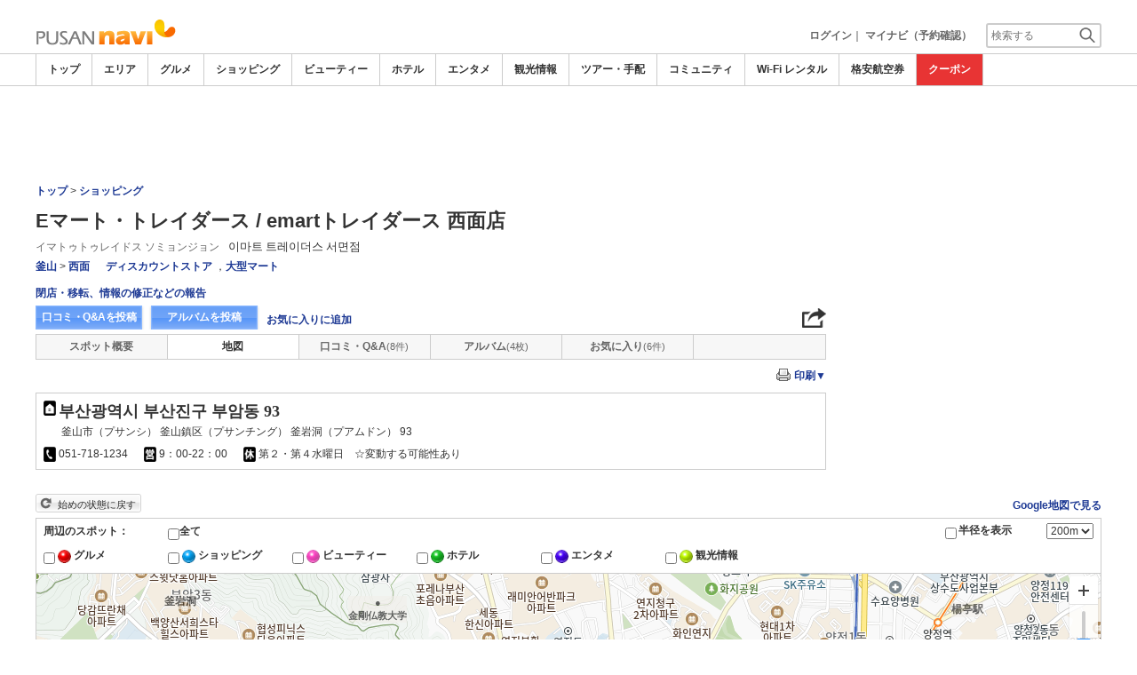

--- FILE ---
content_type: text/html; charset=utf-8
request_url: https://www.google.com/recaptcha/api2/aframe
body_size: 267
content:
<!DOCTYPE HTML><html><head><meta http-equiv="content-type" content="text/html; charset=UTF-8"></head><body><script nonce="OqPhcoCq0K6rPg_0cxQALQ">/** Anti-fraud and anti-abuse applications only. See google.com/recaptcha */ try{var clients={'sodar':'https://pagead2.googlesyndication.com/pagead/sodar?'};window.addEventListener("message",function(a){try{if(a.source===window.parent){var b=JSON.parse(a.data);var c=clients[b['id']];if(c){var d=document.createElement('img');d.src=c+b['params']+'&rc='+(localStorage.getItem("rc::a")?sessionStorage.getItem("rc::b"):"");window.document.body.appendChild(d);sessionStorage.setItem("rc::e",parseInt(sessionStorage.getItem("rc::e")||0)+1);localStorage.setItem("rc::h",'1768620255337');}}}catch(b){}});window.parent.postMessage("_grecaptcha_ready", "*");}catch(b){}</script></body></html>

--- FILE ---
content_type: text/xml
request_url: https://www.pusannavi.com/spot/spot_map_xml.php?checkall=all&lat=35.1638451695677&lng=129.0526306629181&category_id=&ltlat=35.174674229344824&ltlng=129.02606534857628&rblat=35.15297367832705&rblng=129.0791975096894&page=1&list_cnt=50&scale=15
body_size: 27683
content:
<?xml version='1.0' encoding='utf-8'?> <SEARCH_MAP> 
<cat>N</cat><PAGING>＜div class='list_num_box1'＞＜ul＞＜li class='text_on_before'＞＜span class='link_none' style='color:#ffffff'＞1＜/span＞＜/li＞＜/ul＞＜/div＞ 
＜div class="map_move_retry"＞＜input type="checkbox" value="yes" id="spot_map_move" name="spot_map_move" checked onclick="javascript:map_man.bRefreshOnMove = this.checked;" /＞＜label for="spot_map_move"＞地図移動時に再検索＜/label＞＜iframe onload="javascript:showhideCouponOnly(false);" src="/common/html/blank.html"  width="1px" height="1px"  frameborder="0"＞＜/iframe＞＜/div＞＜p class="tmap_search_hit2"＞-件/全件＜/p＞ ＜ul class='change_mode3'  id='change_mode'  style='right:5px'  ＞ 
＜li   ＞＜span＞距離順＜/span＞｜＜/li＞ 
＜li   ＞＜a  href='javascript:sort_change("character");'  onfocus="blur()" ＞名前順＜/a＞｜＜/li＞ 
＜li   ＞＜a  href='javascript:sort_change("date");'  onfocus="blur()" ＞登録日＜/a＞｜＜/li＞ 
＜li   ＞＜a  href='javascript:sort_change("remark");'  onfocus="blur()" ＞口コミ＜/a＞＜/li＞ 
＜/ul＞ 
</PAGING><TRAFFIC>＜input type="hidden" id="chek_cnt" name="chek_cnt"  value='8'＞ 
  ＜ul class="tmap_view_list4"＞ 
  ＜li＞＜strong＞交通情報＜/strong＞＜label for="view_subway"＞＜/label＞＜/li＞ 
  ＜li＞＜input type="checkbox" name="checkall" id="checkall" checked="checked" value='all' onclick="javascript:chkall('all', this.checked, this.value)" ＞ 
  ＜label for="checkall" class="blank"＞全て＜/label＞＜/li＞ 
  ＜/ul＞ 
＜ul class="tmap_view_list4"＞ 
  ＜li＞ 
  ＜input type="checkbox" name="check_0" id="check_0" checked="checked"  value='100107107'  onclick="javascript:chkall('theme', this.checked, this.value)" ＞ 
 ＜img src="//imagel.sekainavi.com/images/common/map_icon_ms/seoul1001071071653834414.png" alt="icon" width="17" height="21"＞   ＜label for="check_0" class="blank"＞KTX中央線＜/label＞ 
  ＜/li＞ 
	＜input type="hidden" id="icons" name="icons" value="100107107"/＞ 
  ＜li＞ 
  ＜input type="checkbox" name="check_1" id="check_1" checked="checked"  value='100107111'  onclick="javascript:chkall('theme', this.checked, this.value)" ＞ 
 ＜img src="//imagel.sekainavi.com/images/common/map_icon_ms/seoul1001071111768140475.png" alt="icon" width="17" height="21"＞   ＜label for="check_1" class="blank"＞KTX東海線＜/label＞ 
  ＜/li＞ 
	＜input type="hidden" id="icons" name="icons" value="100107107;100107111"/＞ 
  ＜li＞ 
  ＜input type="checkbox" name="check_2" id="check_2" checked="checked"  value='100107000'  onclick="javascript:chkall('theme', this.checked, this.value)" ＞ 
 ＜img src="//imagel.sekainavi.com/images/common/map_icon_ms/seoul1001070001317355640.png" alt="icon" width="17" height="21"＞   ＜label for="check_2" class="blank"＞乗り換え＜/label＞ 
  ＜/li＞ 
	＜input type="hidden" id="icons" name="icons" value="100107107;100107111;100107000"/＞ 
  ＜li＞ 
  ＜input type="checkbox" name="check_3" id="check_3" checked="checked"  value='100109100'  onclick="javascript:chkall('theme', this.checked, this.value)" ＞ 
 ＜img src="//imagel.sekainavi.com/images/common/map_icon_ms/seoul1001091001283142518.png" alt="icon" width="17" height="21"＞   ＜label for="check_3" class="blank"＞釜山地下鉄1号線＜/label＞ 
  ＜/li＞ 
	＜input type="hidden" id="icons" name="icons" value="100107107;100107111;100107000;100109100"/＞ 
  ＜li＞ 
  ＜input type="checkbox" name="check_4" id="check_4" checked="checked"  value='100109101'  onclick="javascript:chkall('theme', this.checked, this.value)" ＞ 
 ＜img src="//imagel.sekainavi.com/images/common/map_icon_ms/seoul1001091011283142335.png" alt="icon" width="17" height="21"＞   ＜label for="check_4" class="blank"＞釜山地下鉄2号線＜/label＞ 
  ＜/li＞ 
	＜input type="hidden" id="icons" name="icons" value="100107107;100107111;100107000;100109100;100109101"/＞ 
  ＜li＞ 
  ＜input type="checkbox" name="check_5" id="check_5" checked="checked"  value='100109105'  onclick="javascript:chkall('theme', this.checked, this.value)" ＞ 
 ＜img src="//imagel.sekainavi.com/images/common/map_icon_ms/seoul1001091051493555010.png" alt="icon" width="17" height="21"＞   ＜label for="check_5" class="blank"＞東海電鉄線＜/label＞ 
  ＜/li＞ 
	＜input type="hidden" id="icons" name="icons" value="100107107;100107111;100107000;100109100;100109101;100109105"/＞ 
  ＜li＞ 
  ＜input type="checkbox" name="check_6" id="check_6" checked="checked"  value='100109000'  onclick="javascript:chkall('theme', this.checked, this.value)" ＞ 
 ＜img src="//imagel.sekainavi.com/images/common/map_icon_ms/seoul1001090001283142023.png" alt="icon" width="17" height="21"＞   ＜label for="check_6" class="blank"＞乗り換え＜/label＞ 
  ＜/li＞ 
	＜input type="hidden" id="icons" name="icons" value="100107107;100107111;100107000;100109100;100109101;100109105;100109000"/＞ 
  ＜li＞ 
  ＜input type="checkbox" name="check_7" id="check_7" checked="checked"  value='100120101'  onclick="javascript:chkall('theme', this.checked, this.value)" ＞ 
 ＜img src="//imagel.sekainavi.com/images/common/map_icon_ms/seoul1001201011441872759.PNG" alt="icon" width="17" height="21"＞   ＜label for="check_7" class="blank"＞金海空港リムジン（西面、釜山駅行き）　※運休中＜/label＞ 
  ＜/li＞ 
	＜input type="hidden" id="icons" name="icons" value="100107107;100107111;100107000;100109100;100109101;100109105;100109000;100120101"/＞ 
</TRAFFIC>	<Markers> 		<Overlay content="＜div id='map_label_159517' style='font-size:11px;color:#000000;text-align:center;'＞伽耶駅＜/div＞" latitude='35.16010867419881' longitude='129.03978824615479' gid='90002'/> 
		<Overlay content="＜div id='map_label_159521' style='font-size:11px;color:#000000;text-align:center;'＞教会＜/div＞" latitude='35.170563412506965' longitude='129.0511178970337' gid='90003'/> 
		<Overlay content="＜div id='map_label_159523' style='font-size:12px;color:#000000;text-align:center;'＞田浦２洞＜/div＞" latitude='35.16150028549778' longitude='129.0691383766254' gid='90004'/> 
		<Overlay content="＜div id='map_label_159533' style='font-size:12px;color:#000000;text-align:center;'＞楊亭２洞＜/div＞" latitude='35.17012806898861' longitude='129.07839582695632' gid='90005'/> 
		<Overlay content="＜div id='map_label_159613' style='font-size:12px;color:#000000;text-align:center;'＞釜田駅＜/div＞" latitude='35.16374895926454' longitude='129.0602766788273' gid='90006'/> 
		<Overlay content="＜div id='map_label_159617' style='font-size:12px;color:#000000;text-align:center;'＞釜岩洞＜/div＞" latitude='35.17431696711904' longitude='129.0337371826172' gid='90007'/> 
		<Overlay content="＜div id='map_label_160015' style='font-size:11px;color:#000000;text-align:center;'＞住民センター＜/div＞" latitude='35.17131764533583' longitude='129.05266284942627' gid='90008'/> 
		<Overlay content="＜div id='map_label_160016' style='font-size:11px;color:#000000;text-align:center;'＞●＜br /＞金剛仏教大学＜/div＞" latitude='35.173843397351355' longitude='129.04347896575928' gid='90009'/> 
		<Overlay content="＜div id='map_label_171798' style='font-size:12px;color:#000000;text-align:center;'＞楊亭駅＜/div＞" latitude='35.17334646692005' longitude='129.07259744527434' gid='90010'/> 
		<Overlay content="＜div id='map_label_186006' style='font-size:12px;color:#000000;text-align:center;'＞釜岩駅＜/div＞" latitude='35.15706037351765' longitude='129.05116970567906' gid='90011'/> 
		<Overlay content="＜div id='map_label_248632' style='font-size:12px;color:#000000;text-align:center;'＞東義大駅＜/div＞" latitude='35.15365235384691' longitude='129.03358032706143' gid='90012'/> 
		<Overlay content="＜div id='map_label_248635' style='font-size:12px;color:#000000;text-align:center;'＞伽倻駅＜/div＞" latitude='35.156412272337306' longitude='129.04503866839565' gid='90013'/> 
		<Overlay content="＜div id='map_label_248641' style='font-size:12px;color:#000000;text-align:center;'＞釜田駅＜/div＞" latitude='35.164074829057746' longitude='129.06334906139375' gid='90014'/> 
		<Overlay content="＜div id='map_label_248644' style='font-size:12px;color:#000000;text-align:center;'＞西面駅＜/div＞" latitude='35.15696477142408' longitude='129.06016170111238' gid='90015'/> 
		<Overlay content="＜div id='map_label_251408' style='font-size:14px;color:#000000;text-align:center;'＞釜山鎮区＜/div＞" latitude='35.16166599634448' longitude='129.05331989612122' gid='90016'/> 
		<Overlay content="＜div id='map_label_251494' style='font-size:10px;color:#000000;text-align:center;'＞ロッテマート＜/div＞" latitude='35.16220417398361' longitude='129.04974504784988' gid='90017'/> 
		<Overlay content="＜div id='map_label_251518' style='font-size:11px;color:#000000;text-align:center;'＞釜山市民公園＜/div＞" latitude='35.16791397780222' longitude='129.05739486749079' gid='90018'/> 
		<Overlay content="＜div id='map_label_251521' style='font-size:11px;color:#000000;text-align:center;'＞釜田市場＜/div＞" latitude='35.16225828370356' longitude='129.0614223536974' gid='90019'/> 
		<Overlay content="＜div id='map_label_251524' style='font-size:11px;color:#000000;text-align:center;'＞釜山女子＜br /＞大学＜/div＞" latitude='35.16620182968615' longitude='129.07324228588948' gid='90020'/> 
		<Marker imgurl='//imagel.sekainavi.com/images/common/map_icon_ms/seoul1001070001317355640.png' show='1' title='釜田' scale='1' imgW='17' imgH='21' imgAnchorX='8' imgAnchorY='21' shadowurl='//imagel.sekainavi.com/images/common/map_icon_ms/shadow-traffic_icon.png' shadowW='30' shadowH='21' shadowAnchorX='8' shadowAnchorY='21' latitude='35.163952941291825' longitude='129.05927584854075' gid='7308'  seqs='100107107|N,100107111|N,100107000|N'>＜table cellspacing='0' cellpadding='5' border='0' width='200' id='map_fukidashi'＞＜tbody＞＜tr valign='top'＞＜td colspan='2'＞＜p style='margin: 0px; padding: 0pt 0pt 3px; font-size: 12px; line-height: 1.4em;'＞釜田＜/p＞＜p style='margin: 0px; padding: 0pt 0pt 3px; font-size: 12px; line-height: 1.4em;'＞（Bujeon	＜span style='padding: 0pt 3px;'＞/＜/span＞＜span style='font-family: 'MS UI Gothic';'＞부전	＜/span＞）＜/p＞＜/td＞＜/tr＞＜tr valign="top"＞＜td width="180"＞＜p style="margin:0px; padding:0px 0px 2px; font-size:11px; color:#339933;"＞KTX中央線＜/p＞＜/td＞＜/tr＞＜tr valign="top"＞＜td width="180"＞＜p style="margin:0px; padding:0px 0px 2px; font-size:11px; color:#339933;"＞KTX東海線＜/p＞＜/td＞＜/tr＞＜/tbody＞＜/table＞</Marker>		<Marker imgurl='//imagel.sekainavi.com/images/common/map_icon_ms/seoul1001090001283142023.png' show='1' title='西面 ' scale='1' imgW='17' imgH='21' imgAnchorX='8' imgAnchorY='21' shadowurl='//imagel.sekainavi.com/images/common/map_icon_ms/shadow-traffic_icon.png' shadowW='30' shadowH='21' shadowAnchorX='8' shadowAnchorY='21' latitude='35.15768558454174' longitude='129.05913017207047' gid='1648'  seqs='100109100|N,100109101|N,100109000|N'>＜table cellspacing='0' cellpadding='5' border='0' width='200' id='map_fukidashi'＞＜tbody＞＜tr valign='top'＞＜td colspan='2'＞＜p style='margin: 0px; padding: 0pt 0pt 3px; font-size: 12px; line-height: 1.4em;'＞西面 ＜/p＞＜p style='margin: 0px; padding: 0pt 0pt 3px; font-size: 12px; line-height: 1.4em;'＞（Seomyeon ＜span style='padding: 0pt 3px;'＞/＜/span＞＜span style='font-family: 'MS UI Gothic';'＞서면 ＜/span＞）＜/p＞＜/td＞＜/tr＞＜tr valign="top"＞＜td width="180"＞＜p style="margin:0px; padding:0px 0px 2px; font-size:11px; color:#339933;"＞釜山地下鉄1号線＜/p＞＜/td＞＜/tr＞＜tr valign="top"＞＜td width="180"＞＜p style="margin:0px; padding:0px 0px 2px; font-size:11px; color:#339933;"＞釜山地下鉄2号線＜/p＞＜/td＞＜/tr＞＜/tbody＞＜/table＞</Marker>		<Marker imgurl='//imagel.sekainavi.com/images/common/map_icon_ms/seoul1001091001283142518.png' show='1' title='釜田' scale='1' imgW='17' imgH='21' imgAnchorX='8' imgAnchorY='21' shadowurl='//imagel.sekainavi.com/images/common/map_icon_ms/shadow-traffic_icon.png' shadowW='30' shadowH='21' shadowAnchorX='8' shadowAnchorY='21' latitude='35.162111863685794' longitude='129.06261203682416' gid='1649'  seqs='100109100|N'>＜table cellspacing='0' cellpadding='5' border='0' width='200' id='map_fukidashi'＞＜tbody＞＜tr valign='top'＞＜td colspan='2'＞＜p style='margin: 0px; padding: 0pt 0pt 3px; font-size: 12px; line-height: 1.4em;'＞釜田＜/p＞＜p style='margin: 0px; padding: 0pt 0pt 3px; font-size: 12px; line-height: 1.4em;'＞（Bujeon＜span style='padding: 0pt 3px;'＞/＜/span＞＜span style='font-family: 'MS UI Gothic';'＞부전＜/span＞）＜/p＞＜/td＞＜/tr＞＜tr valign="top"＞＜td width="180"＞＜p style="margin:0px; padding:0px 0px 2px; font-size:11px; color:#339933;"＞釜山地下鉄1号線＜/p＞＜/td＞＜/tr＞＜/tbody＞＜/table＞</Marker>		<Marker imgurl='//imagel.sekainavi.com/images/common/map_icon_ms/seoul1001091001283142518.png' show='1' title='楊亭 ' scale='1' imgW='17' imgH='21' imgAnchorX='8' imgAnchorY='21' shadowurl='//imagel.sekainavi.com/images/common/map_icon_ms/shadow-traffic_icon.png' shadowW='30' shadowH='21' shadowAnchorX='8' shadowAnchorY='21' latitude='35.17260296619162' longitude='129.07096564889562' gid='1650'  seqs='100109100|N'>＜table cellspacing='0' cellpadding='5' border='0' width='200' id='map_fukidashi'＞＜tbody＞＜tr valign='top'＞＜td colspan='2'＞＜p style='margin: 0px; padding: 0pt 0pt 3px; font-size: 12px; line-height: 1.4em;'＞楊亭 ＜/p＞＜p style='margin: 0px; padding: 0pt 0pt 3px; font-size: 12px; line-height: 1.4em;'＞（Yangjeong ＜span style='padding: 0pt 3px;'＞/＜/span＞＜span style='font-family: 'MS UI Gothic';'＞양정＜/span＞）＜/p＞＜/td＞＜/tr＞＜tr valign="top"＞＜td width="180"＞＜p style="margin:0px; padding:0px 0px 2px; font-size:11px; color:#339933;"＞釜山地下鉄1号線＜/p＞＜/td＞＜/tr＞＜/tbody＞＜/table＞</Marker>		<Marker imgurl='//imagel.sekainavi.com/images/common/map_icon_ms/seoul1001091011283142335.png' show='1' title='田浦 ' scale='1' imgW='17' imgH='21' imgAnchorX='8' imgAnchorY='21' shadowurl='//imagel.sekainavi.com/images/common/map_icon_ms/shadow-traffic_icon.png' shadowW='30' shadowH='21' shadowAnchorX='8' shadowAnchorY='21' latitude='35.153314601491' longitude='129.06536890778486' gid='1718'  seqs='100109101|N'>＜table cellspacing='0' cellpadding='5' border='0' width='200' id='map_fukidashi'＞＜tbody＞＜tr valign='top'＞＜td colspan='2'＞＜p style='margin: 0px; padding: 0pt 0pt 3px; font-size: 12px; line-height: 1.4em;'＞田浦 ＜/p＞＜p style='margin: 0px; padding: 0pt 0pt 3px; font-size: 12px; line-height: 1.4em;'＞（Jeonpo ＜span style='padding: 0pt 3px;'＞/＜/span＞＜span style='font-family: 'MS UI Gothic';'＞전포 ＜/span＞）＜/p＞＜/td＞＜/tr＞＜tr valign="top"＞＜td width="180"＞＜p style="margin:0px; padding:0px 0px 2px; font-size:11px; color:#339933;"＞釜山地下鉄2号線＜/p＞＜/td＞＜/tr＞＜/tbody＞＜/table＞</Marker>		<Marker imgurl='//imagel.sekainavi.com/images/common/map_icon_ms/seoul1001091011283142335.png' show='1' title='釜岩 ' scale='1' imgW='17' imgH='21' imgAnchorX='8' imgAnchorY='21' shadowurl='//imagel.sekainavi.com/images/common/map_icon_ms/shadow-traffic_icon.png' shadowW='30' shadowH='21' shadowAnchorX='8' shadowAnchorY='21' latitude='35.157289578955954' longitude='129.04993718548036' gid='1719'  seqs='100109101|N'>＜table cellspacing='0' cellpadding='5' border='0' width='200' id='map_fukidashi'＞＜tbody＞＜tr valign='top'＞＜td colspan='2'＞＜p style='margin: 0px; padding: 0pt 0pt 3px; font-size: 12px; line-height: 1.4em;'＞釜岩 ＜/p＞＜p style='margin: 0px; padding: 0pt 0pt 3px; font-size: 12px; line-height: 1.4em;'＞（Buam ＜span style='padding: 0pt 3px;'＞/＜/span＞＜span style='font-family: 'MS UI Gothic';'＞부암＜/span＞）＜/p＞＜/td＞＜/tr＞＜tr valign="top"＞＜td width="180"＞＜p style="margin:0px; padding:0px 0px 2px; font-size:11px; color:#339933;"＞釜山地下鉄2号線＜/p＞＜/td＞＜/tr＞＜/tbody＞＜/table＞</Marker>		<Marker imgurl='//imagel.sekainavi.com/images/common/map_icon_ms/seoul1001091011283142335.png' show='1' title='伽倻 ' scale='1' imgW='17' imgH='21' imgAnchorX='8' imgAnchorY='21' shadowurl='//imagel.sekainavi.com/images/common/map_icon_ms/shadow-traffic_icon.png' shadowW='30' shadowH='21' shadowAnchorX='8' shadowAnchorY='21' latitude='35.155891731784656' longitude='129.04306605120274' gid='1720'  seqs='100109101|N'>＜table cellspacing='0' cellpadding='5' border='0' width='200' id='map_fukidashi'＞＜tbody＞＜tr valign='top'＞＜td colspan='2'＞＜p style='margin: 0px; padding: 0pt 0pt 3px; font-size: 12px; line-height: 1.4em;'＞伽倻 ＜/p＞＜p style='margin: 0px; padding: 0pt 0pt 3px; font-size: 12px; line-height: 1.4em;'＞（Gaya ＜span style='padding: 0pt 3px;'＞/＜/span＞＜span style='font-family: 'MS UI Gothic';'＞가야＜/span＞）＜/p＞＜/td＞＜/tr＞＜tr valign="top"＞＜td width="180"＞＜p style="margin:0px; padding:0px 0px 2px; font-size:11px; color:#339933;"＞釜山地下鉄2号線＜/p＞＜/td＞＜/tr＞＜/tbody＞＜/table＞</Marker>		<Marker imgurl='//imagel.sekainavi.com/images/common/map_icon_ms/seoul1001091011283142335.png' show='1' title='東義大 ' scale='1' imgW='17' imgH='21' imgAnchorX='8' imgAnchorY='21' shadowurl='//imagel.sekainavi.com/images/common/map_icon_ms/shadow-traffic_icon.png' shadowW='30' shadowH='21' shadowAnchorX='8' shadowAnchorY='21' latitude='35.154018319066644' longitude='129.03229351173476' gid='1721'  seqs='100109101|N'>＜table cellspacing='0' cellpadding='5' border='0' width='200' id='map_fukidashi'＞＜tbody＞＜tr valign='top'＞＜td colspan='2'＞＜p style='margin: 0px; padding: 0pt 0pt 3px; font-size: 12px; line-height: 1.4em;'＞東義大 ＜/p＞＜p style='margin: 0px; padding: 0pt 0pt 3px; font-size: 12px; line-height: 1.4em;'＞（Dong-eui Univ. ＜span style='padding: 0pt 3px;'＞/＜/span＞＜span style='font-family: 'MS UI Gothic';'＞동의대 ＜/span＞）＜/p＞＜/td＞＜/tr＞＜tr valign="top"＞＜td width="180"＞＜p style="margin:0px; padding:0px 0px 2px; font-size:11px; color:#339933;"＞釜山地下鉄2号線＜/p＞＜/td＞＜/tr＞＜/tbody＞＜/table＞</Marker>		<Marker imgurl='//imagel.sekainavi.com/images/common/map_icon_ms/seoul1001091051493555010.png' show='1' title='釜田（東海線）' scale='1' imgW='17' imgH='21' imgAnchorX='8' imgAnchorY='21' shadowurl='//imagel.sekainavi.com/images/common/map_icon_ms/shadow-traffic_icon.png' shadowW='30' shadowH='21' shadowAnchorX='8' shadowAnchorY='21' latitude='35.16388288445299' longitude='129.05915611306432' gid='6233'  seqs='100109105|N'>＜table cellspacing='0' cellpadding='5' border='0' width='200' id='map_fukidashi'＞＜tbody＞＜tr valign='top'＞＜td colspan='2'＞＜p style='margin: 0px; padding: 0pt 0pt 3px; font-size: 12px; line-height: 1.4em;'＞釜田（東海線）＜/p＞＜p style='margin: 0px; padding: 0pt 0pt 3px; font-size: 12px; line-height: 1.4em;'＞（Bujeon　K110＜span style='padding: 0pt 3px;'＞/＜/span＞＜span style='font-family: 'MS UI Gothic';'＞부전＜/span＞）＜/p＞＜/td＞＜/tr＞＜tr valign="top"＞＜td width="180"＞＜p style="margin:0px; padding:0px 0px 2px; font-size:11px; color:#339933;"＞東海電鉄線＜/p＞＜/td＞＜/tr＞＜/tbody＞＜/table＞</Marker>		<Marker imgurl='//imagel.sekainavi.com/images/common/map_icon_ms/seoul1001201011441872759.PNG' show='1' title='伽倻現代アパート　（市内行き）' scale='1' imgW='17' imgH='21' imgAnchorX='8' imgAnchorY='21' shadowurl='//imagel.sekainavi.com/images/common/map_icon_ms/shadow-traffic_icon.png' shadowW='30' shadowH='21' shadowAnchorX='8' shadowAnchorY='21' latitude='35.15579666686221' longitude='129.04344923791154' gid='6349'  seqs='100120101|N'>＜table cellspacing='0' cellpadding='5' border='0' width='200' id='map_fukidashi'＞＜tbody＞＜tr valign='top'＞＜td colspan='2'＞＜p style='margin: 0px; padding: 0pt 0pt 3px; font-size: 12px; line-height: 1.4em;'＞伽倻現代アパート　（市内行き）＜/p＞＜p style='margin: 0px; padding: 0pt 0pt 3px; font-size: 12px; line-height: 1.4em;'＞（カヤヒョンデアパトゥ＜span style='padding: 0pt 3px;'＞/＜/span＞＜span style='font-family: 'MS UI Gothic';'＞가야현대아파트＜/span＞）＜/p＞＜/td＞＜/tr＞＜tr valign="top"＞＜td width="180"＞＜p style="margin:0px; padding:0px 0px 2px; font-size:11px; color:#339933;"＞金海空港リムジン（西面、釜山駅行き）　※運休中＜/p＞＜/td＞＜/tr＞＜/tbody＞＜/table＞</Marker>		<Marker imgurl='//imagel.sekainavi.com/images/common/map_icon_ms/seoul1001201011441872759.PNG' show='1' title='ロッテホテル百貨店　（市内行き）' scale='1' imgW='17' imgH='21' imgAnchorX='8' imgAnchorY='21' shadowurl='//imagel.sekainavi.com/images/common/map_icon_ms/shadow-traffic_icon.png' shadowW='30' shadowH='21' shadowAnchorX='8' shadowAnchorY='21' latitude='35.157240402855926' longitude='129.055534600775' gid='5404'  seqs='100120101|N'>＜table cellspacing='0' cellpadding='5' border='0' width='200' id='map_fukidashi'＞＜tbody＞＜tr valign='top'＞＜td colspan='2'＞＜p style='margin: 0px; padding: 0pt 0pt 3px; font-size: 12px; line-height: 1.4em;'＞ロッテホテル百貨店　（市内行き）＜/p＞＜p style='margin: 0px; padding: 0pt 0pt 3px; font-size: 12px; line-height: 1.4em;'＞＜span style='padding: 0pt 3px;'＞/＜/span＞＜span style='font-family: 'MS UI Gothic';'＞롯데호텔＜/span＞）＜/p＞＜/td＞＜/tr＞＜tr valign="top"＞＜td width="180"＞＜p style="margin:0px; padding:0px 0px 2px; font-size:11px; color:#339933;"＞金海空港リムジン（西面、釜山駅行き）　※運休中＜/p＞＜/td＞＜/tr＞＜/tbody＞＜/table＞</Marker>		<Marker imgurl='//imagel.sekainavi.com/images/common/map_icon_ms/seoul1001201011441872759.PNG' show='1' title='西面１番街 （市内行き）' scale='1' imgW='17' imgH='21' imgAnchorX='8' imgAnchorY='21' shadowurl='//imagel.sekainavi.com/images/common/map_icon_ms/shadow-traffic_icon.png' shadowW='30' shadowH='21' shadowAnchorX='8' shadowAnchorY='21' latitude='35.15732933277477' longitude='129.0575142889229' gid='6296'  seqs='100120101|N'>＜table cellspacing='0' cellpadding='5' border='0' width='200' id='map_fukidashi'＞＜tbody＞＜tr valign='top'＞＜td colspan='2'＞＜p style='margin: 0px; padding: 0pt 0pt 3px; font-size: 12px; line-height: 1.4em;'＞西面１番街 （市内行き）＜/p＞＜p style='margin: 0px; padding: 0pt 0pt 3px; font-size: 12px; line-height: 1.4em;'＞＜span style='padding: 0pt 3px;'＞/＜/span＞＜span style='font-family: 'MS UI Gothic';'＞서면1번가＜/span＞）＜/p＞＜/td＞＜/tr＞＜tr valign="top"＞＜td width="180"＞＜p style="margin:0px; padding:0px 0px 2px; font-size:11px; color:#339933;"＞金海空港リムジン（西面、釜山駅行き）　※運休中＜/p＞＜/td＞＜/tr＞＜/tbody＞＜/table＞</Marker>		<Marker imgurl='//imagel.sekainavi.com/images/common/map_icon_ms/seoul1001201011441872759.PNG' show='1' title='ジュディス太和　（空港行き）' scale='1' imgW='17' imgH='21' imgAnchorX='8' imgAnchorY='21' shadowurl='//imagel.sekainavi.com/images/common/map_icon_ms/shadow-traffic_icon.png' shadowW='30' shadowH='21' shadowAnchorX='8' shadowAnchorY='21' latitude='35.1546298075403' longitude='129.05932362693568' gid='6302'  seqs='100120101|N'>＜table cellspacing='0' cellpadding='5' border='0' width='200' id='map_fukidashi'＞＜tbody＞＜tr valign='top'＞＜td colspan='2'＞＜p style='margin: 0px; padding: 0pt 0pt 3px; font-size: 12px; line-height: 1.4em;'＞ジュディス太和　（空港行き）＜/p＞＜p style='margin: 0px; padding: 0pt 0pt 3px; font-size: 12px; line-height: 1.4em;'＞＜span style='padding: 0pt 3px;'＞/＜/span＞＜span style='font-family: 'MS UI Gothic';'＞주디스태화＜/span＞）＜/p＞＜/td＞＜/tr＞＜tr valign="top"＞＜td width="180"＞＜p style="margin:0px; padding:0px 0px 2px; font-size:11px; color:#339933;"＞金海空港リムジン（西面、釜山駅行き）　※運休中＜/p＞＜/td＞＜/tr＞＜/tbody＞＜/table＞</Marker>		<Marker imgurl='//imagel.sekainavi.com/images/common/map_icon_ms/seoul1001201011441872759.PNG' show='1' title='ロッテホテル百貨店　（空港行き）' scale='1' imgW='17' imgH='21' imgAnchorX='8' imgAnchorY='21' shadowurl='//imagel.sekainavi.com/images/common/map_icon_ms/shadow-traffic_icon.png' shadowW='30' shadowH='21' shadowAnchorX='8' shadowAnchorY='21' latitude='35.157779571352094' longitude='129.05593790256137' gid='6303'  seqs='100120101|N'>＜table cellspacing='0' cellpadding='5' border='0' width='200' id='map_fukidashi'＞＜tbody＞＜tr valign='top'＞＜td colspan='2'＞＜p style='margin: 0px; padding: 0pt 0pt 3px; font-size: 12px; line-height: 1.4em;'＞ロッテホテル百貨店　（空港行き）＜/p＞＜p style='margin: 0px; padding: 0pt 0pt 3px; font-size: 12px; line-height: 1.4em;'＞＜span style='padding: 0pt 3px;'＞/＜/span＞＜span style='font-family: 'MS UI Gothic';'＞롯데백화점광복점＜/span＞）＜/p＞＜/td＞＜/tr＞＜tr valign="top"＞＜td width="180"＞＜p style="margin:0px; padding:0px 0px 2px; font-size:11px; color:#339933;"＞金海空港リムジン（西面、釜山駅行き）　※運休中＜/p＞＜/td＞＜/tr＞＜/tbody＞＜/table＞</Marker>		<Marker imgurl='//imagel.sekainavi.com/images/common/map_icon_ms/seoul1001201011441872759.PNG' show='1' title='伽倻現代アパート　（空港行き）' scale='1' imgW='17' imgH='21' imgAnchorX='8' imgAnchorY='21' shadowurl='//imagel.sekainavi.com/images/common/map_icon_ms/shadow-traffic_icon.png' shadowW='30' shadowH='21' shadowAnchorX='8' shadowAnchorY='21' latitude='35.15616946675601' longitude='129.04341227699274' gid='6350'  seqs='100120101|N'>＜table cellspacing='0' cellpadding='5' border='0' width='200' id='map_fukidashi'＞＜tbody＞＜tr valign='top'＞＜td colspan='2'＞＜p style='margin: 0px; padding: 0pt 0pt 3px; font-size: 12px; line-height: 1.4em;'＞伽倻現代アパート　（空港行き）＜/p＞＜p style='margin: 0px; padding: 0pt 0pt 3px; font-size: 12px; line-height: 1.4em;'＞＜span style='padding: 0pt 3px;'＞/＜/span＞＜span style='font-family: 'MS UI Gothic';'＞가야현대아파트＜/span＞）＜/p＞＜/td＞＜/tr＞＜tr valign="top"＞＜td width="180"＞＜p style="margin:0px; padding:0px 0px 2px; font-size:11px; color:#339933;"＞金海空港リムジン（西面、釜山駅行き）　※運休中＜/p＞＜/td＞＜/tr＞＜/tbody＞＜/table＞</Marker></Markers><List> 	＜div class="map_window_list"＞  
 	＜/div＞  
</List><SQL></SQL></SEARCH_MAP> 


--- FILE ---
content_type: application/x-javascript
request_url: https://www.pusannavi.com/js/map/99260117/map_man_js.php?version=D
body_size: 7605
content:
//EnvNavi: 01, Navi:, S:1 
 var isT = false; 
 var G_SATELLITE_MAP = daum.maps.MapTypeId.HYBRID; var G_NORMAL_MAP = daum.maps.MapTypeId.ROADMAP; var G_MAP_MARKER_MOUSE_TARGET_PANE = 0; GLatLng.prototype = new daum.maps.LatLng(); function GLatLng(lat, lng){ daum.maps.LatLng.call(this, lat, lng); } GMarker.prototype = new daum.maps.Marker(); function GMarker(pos){ daum.maps.Marker.call(this, {position:pos}); this.setLatLng = function(pos){ this.setPosition(pos); }; } function GClientGeocoder(){ this.getLatLng = function(address, fnct){ fnct(null); }; } daum.maps.Map.prototype.enableContinuousZoom = function(){ return true; }; daum.maps.Map.prototype.addOverlay = function(layer){ return true; }; daum.maps.Map.prototype.removeOverlay = function(layer){ layer.setMap(null); }; daum.maps.Map.prototype.setZoom = function(zoom){ this.setLevel(20-zoom); }; daum.maps.Map.prototype.getZoom = function(){ return (20 - this.getLevel()); }; daum.maps.Map.prototype.setMapType = function(MapType){ this.setMapTypeId(MapType); }; daum.maps.Polyline.prototype.getVertexCount = function(){ var path = this.getPath(); return path.length; }; daum.maps.Polyline.prototype.getVertex = function(index){ var path = this.getPath(); return path[index]; }; daum.maps.LatLng.prototype.lat = function(){ return this.getLat(); }; daum.maps.LatLng.prototype.lng = function(){ return this.getLng(); }; function MapRect(map, lat_t, lng_l, lat_b, lng_r, poly_col, poly_col_fill, line_w, line_opacity, fill_opacity, title, lblclass) { this.lat_t = lat_t; this.lng_l = lng_l; this.lat_b = lat_b; this.lng_r = lng_r; this.Map = map; var path_arr = []; path_arr[0] = new daum.maps.LatLng(lat_t, lng_l); path_arr[1] = new daum.maps.LatLng(lat_t, lng_r); path_arr[2] = new daum.maps.LatLng(lat_b, lng_r); path_arr[3] = new daum.maps.LatLng(lat_b, lng_l); path_arr[4] = new daum.maps.LatLng(lat_t, lng_l); poly_col_fill = (poly_col_fill != "")?poly_col_fill:"#FFFFFF"; this.Polygon = new daum.maps.Polygon({path:path_arr, strokeColor:poly_col, strokeWeight:line_w, strokeOpacity:line_opacity, fillColor:poly_col_fill, fillOpacity:fill_opacity}); this.Polygon.setPath(path_arr); this.Polygon.setMap(this.Map); if(title != ""){ if(lblclass == null){lblclass = "map_rect_label";} this.pol_title = new NLabel(this.Map, lat_t, lng_l, "&nbsp;"+title+"&nbsp;", false, lblclass, 100, 0, 0, 0, true ); } this.remove = function(){ this.Polygon.setMap(null); if(this.pol_title != undefined){this.pol_title.remove();} }; this.isSame = function(olat_t, olng_l, olat_b, olng_r){ return (olat_t == this.lat_t && olng_l == this.lng_l && olat_b == this.lat_b && olng_r == this.lng_r); }; this.setFillCol = function(poly_col_fill){ }; this.setOptions = function(opts){ }; } function MapMarkerTypes() { this.MarkerTypes = new Array( ); this.Add = function(type, show_yn){ var len = this.MarkerTypes.length; this.MarkerTypes[len] = new Array(type, show_yn); }; this.ShowType = function(type){ var rtn = false; for(var i=0;i<this.MarkerTypes.length;i++){ if(this.MarkerTypes[i][0] == type){ this.MarkerTypes[i][1] = "Y"; rtn = true; }else if(this.MarkerTypes[i][1] == "Y"){ rtn = true; } } return rtn; }; this.HideType = function(type){ var rtn = false; for(var i=0;i<this.MarkerTypes.length;i++){ if(this.MarkerTypes[i][0] == type){ this.MarkerTypes[i][1] = "N"; }else if(this.MarkerTypes[i][1] == "Y"){ rtn = true; } } return rtn; }; this.HideTypes = function(types){ var rtn = false; for(var i=0;i<this.MarkerTypes.length;i++){ if(types.indexOf(this.MarkerTypes[i][0]) >= 0){ this.MarkerTypes[i][1] = "N"; } } for(var i=0;i<this.MarkerTypes.length;i++){ if(this.MarkerTypes[i][1] == "Y"){ return true; } } return rtn; }; this.RemoveType = function(type){ this.HideType(type); for(var i=this.MapMarkers.length-1;i>=0;i--){ if(this.MapMarkers[i].HasType(type)){ this.MapMarkers.splice(i, 1); } } this.RefreshBckMarkers(); }; this.ShowAllTypes = function(){ for(var i=0;i<this.MarkerTypes.length;i++){ this.MarkerTypes[i][1] = "Y"; } return true; }; this.HideAllTypes = function(){ for(var i=0;i<this.MarkerTypes.length;i++){ this.MarkerTypes[i][1] = "N"; } return false; }; this.HasType = function(type){ for(var i=0;i<this.MarkerTypes.length;i++){ if(this.MarkerTypes[i][0] == type){ return true; } } return false; }; } function MapMarker(id, scale, show, pointLat, pointLng, imgurl, imgW, imgH, imgAnchorX, imgAnchorY, shadowurl, shadowW, shadowH, shadowAnchorX, shadowAnchorY, shape, stitle) { this.ID =id; this.Scale = scale; var icon = new daum.maps.MarkerImage(imgurl, new daum.maps.Size(imgW, imgH), new daum.maps.Point(imgAnchorX, imgAnchorY), shape ); this.MrkOpt = { position: new daum.maps.LatLng(pointLat,pointLng), image: icon }; this.IWndOpt = null; this.IWnd = null; this.MrkTypes = new MapMarkerTypes(); this.IsShowing = show; this.RealIndex = -1; this.SetInfoWnd = function(contentStr, width){ if(contentStr == undefined) return; if(contentStr == '') return; this.IWndOpt = { content: contentStr, removable : true , zIndex: 1 }; }; this.AddType = function(type, show_yn){ this.MrkTypes.Add(type, show_yn); }; this.ShowType = function(type){ this.IsShowing = this.MrkTypes.ShowType(type); return this.IsShowing; }; this.HideType = function(type){ this.IsShowing = this.MrkTypes.HideType(type); return this.IsShowing; }; this.HideTypes = function(types){ this.IsShowing = this.MrkTypes.HideTypes(types); return this.IsShowing; }; this.ShowAllTypes = function(){ this.IsShowing = this.MrkTypes.ShowAllTypes(); return this.IsShowing; }; this.HideAllTypes = function(){ this.IsShowing = this.MrkTypes.HideAllTypes(); return this.IsShowing; }; this.HasType = function(type){ return this.MrkTypes.HasType(type); }; } function MapMan(mycanvas, zoomlvl, centerlat, centerlng, isRoadMap, str_initMarkerXML, url_pagingXML, divList, mobile) { var mapCanvasProj; var dragstart_callfunction; var dragend_callfunction; var click_callfunction; var zoom_callfunction; var bDragStarted = false; var bRefreshStarted = false; var canvasSoutheWest; var canvasNorthEst; var level = 20 - zoomlvl; this.bRefreshOnMove = true; this.MapMarkers = new Array(); this.RealMarkers = new Array(); this.PagingMarkers = new Array(); this.PagingMarkerIndice = new Array(); this.Polyline = null; this.Polygon = null; this.Overlays = new Array(); this.Rectangles = new Array(); this.InitXML = str_initMarkerXML; this.PagingXML = url_pagingXML; this.DivList = divList; this.Page = 1; this.ListCnt = 50; this.ViewerDivID = ""; this.TargetDivID = ""; this.APIType = "G"; this.ViewerShowIDs = new Array(); this.ViewerHideIDs = new Array(); var me = this; this.oldInfo = null; this.viewer = null; this.posShowView = null; var tpid = (isRoadMap)?daum.maps.MapTypeId.ROADMAP:daum.maps.MapTypeId.HYBRID; var myOptions = { center: new daum.maps.LatLng(centerlat,centerlng), level: level, mapTypeId: tpid }; this.Map = new daum.maps.Map(document.getElementById(mycanvas), myOptions); var zoomControl = new daum.maps.ZoomControl(); if(typeof(mobile) == 'undefined'){ this.Map.addControl(zoomControl, daum.maps.ControlPosition.RIGHT); } this.mapDiv = document.getElementById(mycanvas); daum.maps.event.addListener(this.Map, 'dragstart', function() { if(me.dragstart_callfunction != undefined){ me.dragstart_callfunction(); } me.bDragStarted = true; }); daum.maps.event.addListener(this.Map, 'dragend', function() { if(me.bRefreshOnMove){ me.RemovePagingAll(); me.RefreshMarkers(); } me.bDragStarted = false; }); daum.maps.event.addListener(this.Map, 'click', function(e) { if(me.click_callfunction != undefined){ me.click_callfunction(e.latLng.getLat(), e.latLng.getLng()); } }); daum.maps.event.addListener(this.Map, 'zoom_changed', function() { $scale = me.Map.getLevel(); me.CloseInfoWin(); if(me.zoom_callfunction != undefined){ me.zoom_callfunction(); } if(me.bRefreshOnMove){ me.RemovePagingAll(); me.RefreshMarkers(); } }); this.Init = function(){ this.RefreshMarkers(); }; this.setBounds = function(bounds){ this.Map.setBounds(bounds); }; this.setCenter = function(centerlat, centerlng){ this.Map.setCenter(new daum.maps.LatLng(centerlat,centerlng)); }; this.AddMarker = function(marker){ var len = this.MapMarkers.length; var pos; var tp; marker.MrkOpt.map = this.Map; this.MapMarkers[len] = marker; }; this.GetMarker =function(id){ for(var i=0;i<this.MapMarkers.length;i++){ if(this.MapMarkers[i].ID == id){ return this.MapMarkers[i]; } } return -1; }; this.GetMarkerbyID = function(id){ var k = -1; var mrk; for(var i=0;i<this.PagingMarkerIndice.length;i++){ if(this.PagingMarkerIndice[i] != undefined){ if(this.PagingMarkerIndice[i].ID == id){ k = i; } } } if(k > -1){ mrk = this.PagingMarkerIndice[k]; } if(mrk == undefined){ for(var i=0;i<this.RealMarkers.length;i++){ if(this.RealMarkers[i][0] == id){ k = i; break; } } k = this.AddMarkOnCanvas(id); mrk = this.GetMarker(id); } return mrk; }; this.GetRealMarkerPos =function(id){ for(var i=0;i<this.RealMarkers.length;i++){ if(this.RealMarkers[i][0] == id){ return i; } } return -1; }; this.IsOnCanvas = function(id){ var Mrk = this.GetMarker(id); if(Mrk == undefined) return false; if(!Mrk.IsShowing) return false; if(Mrk.Scale > this.Map.getLevel()) return false; var bnd = this.Map.getBounds(); return bnd.contain(Mrk.MrkOpt.position); }; this.getLatLng = function(X, Y){ var bound = this.GetCanvasLatLng(); var posLat = bound.ltLat - (bound.ltLat - bound.rbLat)*Y/this.mapDiv.offsetHeight; var posLng = bound.ltLng + (bound.rbLng - bound.ltLng)*X/this.mapDiv.offsetWidth; return {lat:posLat, lng:posLng}; }; this.GetCanvasLatLng = function(){ var bnd = this.Map.getBounds(); return { ltLat: bnd.getNorthEast().getLat(), ltLng: bnd.getSouthWest().getLng(), rbLat: bnd.getSouthWest().getLat(), rbLng: bnd.getNorthEast().getLng() }; }; this.GetEmptyPos = function(){ for(var i=0;i<this.RealMarkers.length;i++){ if(this.RealMarkers[i][0] < 0){ return i; } } return this.RealMarkers.length; }; this.getZoom = function(){ return 20- this.Map.getLevel(); }; this.setZoom = function(zoom){ return this.Map.setLevel(20- zoom); }; this.RefreshMarkers = function(page, list_cnt){ var j, k; var cnt = 0; var me = this; var bUpdate = (page != undefined || list_cnt != undefined); if(bRefreshStarted) return; this.bRefreshStarted = true; this.Page =(page != undefined)?page:1; if(list_cnt != undefined)this.ListCnt = list_cnt; this.RefreshBckMarkers(); if(this.PagingXML == undefined || this.PagingXML == ''){ this.bRefreshStarted = false; }else{ var xml = new NaviXML(); xml.callfunction = function(){ for(var i=0;i<me.DivList.length;i++){ var div_list = me.DivList[i]; var div = document.getElementById(div_list[0]); if(div != undefined){ var e = xml.GetElementsByTagName(div_list[1]); var ss = ""; for(var j=0;j<e[0].childNodes.length;j++){ ss += e[0].childNodes[j].nodeValue; } ss = replaceAll(replaceAll(replaceAll(ss,"＜","<"),"＞",">"),"＆","&"); div.innerHTML = ss; } } var results = xml.GetElementsByTagName('CenterZoom'); if(results.length > 0){ me.CenterZoom(results[0]); } var results = xml.GetElementsByTagName('Overlay'); if(results != undefined){ for(var i=0; i<results.length;i++){ me.AddOverlay(results[i]); } } var results = xml.GetElementsByTagName('Rectangle'); if(results != undefined){ for(var i=0; i<results.length;i++){ me.AddRectangle(results[i]); } } me.PagingMarkerIndice = new Array(); if(xml.results != undefined){ var Mrk; for(var i=0; i<xml.results.length;i++){ Mrk = me.CreateMarker(xml.results[i]); Mrk.MrkOpt.map = me.Map; me.AddPagingGMark(Mrk); } } if(bUpdate){ me.RemovePaging(); }else{ me.RemoveOut(); } if(me.dragend_callfunction != undefined){ me.dragend_callfunction(); } me.bRefreshStarted = false; if(me.posShowView != undefined){ me.ShowViewer(me.posShowView.getLat(), me.posShowView.getLng(), 0, 0); me.posShowView = null; } }; var canvasLatLng = this.GetCanvasLatLng(); var url = this.PagingXML; url +=(this.PagingXML.indexOf("?") >-1)?"&":"?"; url += "ltlat="+ canvasLatLng.ltLat; url += "&ltlng="+ canvasLatLng.ltLng; url += "&rblat="+ canvasLatLng.rbLat; url += "&rblng="+ canvasLatLng.rbLng; var zoom = 20 - this.Map.getLevel(); url += "&page="+ this.Page+"&list_cnt="+ this.ListCnt+"&scale="+zoom; if(isT) alert(url); xml.ReadXMLPage(url, 'Marker'); } }; this.RefreshBckMarkers = function(){ var j, k; for(var i=0;i<this.MapMarkers.length;i++){ k = this.MapMarkers[i].ID; j = this.MapMarkers[i].RealIndex; if(this.IsOnCanvas(k) && this.MapMarkers[i].IsShowing){ this.AddMarkOnCanvas(k); }else if(j >= 0){ this.RealMarkers[j][0] = -1; this.RealMarkers[j][1].setMap(null); this.MapMarkers[i].RealIndex = -1; } } }; this.SetURLParam = function(param, val){ var url = this.PagingXML; var pos = url.indexOf(param+"="); if(pos > -1){ var epos = url.indexOf("&", pos + 1); var s1 = url.substring(0, pos + param.length+1); var s2 = (epos>-1)?url.substring(epos):""; this.PagingXML = s1+val+s2; }else{ url +=(this.PagingXML.indexOf("?") >-1)?"&":"?"; this.PagingXML = url+param+"="+val; } }; this.GetPagingEntryPos = function(pos, title){ var rtn = -1; var mpos; for(var i=0;i<this.PagingMarkers.length;i++){ if(this.PagingMarkers[i] == undefined){ if(rtn == -1) rtn = i; }else{ mpos = this.PagingMarkers[i].getPosition(); if(pos.getLat() == mpos.getLat() && pos.getLng() == mpos.getLng() && title == this.PagingMarkers[i].getTitle()) return i; } } if(rtn == -1) rtn = this.PagingMarkers.length; return rtn; }; this.GetOverlayEntryPos = function(pos){ var rtn = -1; var mpos; for(var i=0;i<this.Overlays.length;i++){ if(this.Overlays[i] == undefined){ if(rtn == -1) rtn = i; }else{ mpos = this.Overlays[i] .getPoint(); if(pos.getLat() == mpos.getLat() && pos.getLng() == mpos.getLng()) return -1; } } if(rtn == -1) rtn = this.Overlays.length; return rtn; }; this.GetRectangleEntryPos = function(lat_t, lng_l, lat_b, lng_r){ var rtn = -1; var mpos; for(var i=0;i<this.Rectangles.length;i++){ if(this.Rectangles[i] == undefined){ if(rtn == -1) rtn = i; }else{ if(this.Rectangles[i].isSame(lat_t, lng_l, lat_b, lng_r)) return -1; } } if(rtn == -1) rtn = this.Rectangles.length; return rtn; }; this.AddPagingGMark = function(Mrk){ var me = this; var ix = this.GetPagingEntryPos(Mrk.MrkOpt.position, Mrk.MrkOpt.title); this.PagingMarkerIndice[ix] = Mrk; if(this.PagingMarkers[ix] != undefined){ return; } var GMrk = new daum.maps.Marker(Mrk.MrkOpt); if(Mrk.IsShowing){ GMrk.setMap(this.Map); } this.PagingMarkers[ix] = GMrk; if(Mrk.IWndOpt != undefined){ Mrk.IWnd = new daum.maps.InfoWindow(Mrk.IWndOpt); daum.maps.event.addListener(GMrk, 'click', function() { if(Mrk.IWndOpt == undefined) return; if(me.oldinfo != null) me.oldinfo.close(); Mrk.IWnd.open(me.Map, GMrk); me.oldinfo = Mrk.IWnd; }); } }; this.OpenInfoWin = function(contentStr, lat, lng){ var pos = new daum.maps.LatLng(lat, lng); var IWndOpt = { position:pos, content: contentStr, removable : true , zIndex: 1 }; var IWnd = new daum.maps.InfoWindow(IWndOpt); if(this.oldinfo != null) this.oldinfo.close(); IWnd.open(this.Map); this.oldinfo = IWnd; }; this.CloseInfoWin = function(){ if(this.oldinfo != null) this.oldinfo.close(); this.oldinfo = null }; this.AddMarkOnCanvas = function(id){ var me = this; var Mrk = this.GetMarker(id); if(Mrk.RealIndex > -1) return Mrk.RealIndex; var j = this.GetEmptyPos(); if(j == this.RealMarkers.length){ this.RealMarkers[j] = new Array(id, new daum.maps.Marker(Mrk.MrkOpt)); }else{ this.RealMarkers[j][0] = id; this.RealMarkers[j][1].setPosition(Mrk.MrkOpt.position); } if(Mrk.IsShowing){ this.RealMarkers[j][1].setMap(this.Map); }else{ this.RealMarkers[j][1].setMap(null); } Mrk.RealIndex = j; if(Mrk.IWndOpt != undefined){ Mrk.IWnd = new daum.maps.InfoWindow(Mrk.IWndOpt); daum.maps.event.addListener(this.RealMarkers[j][1], 'click', function() { if(Mrk.IWndOpt == undefined) return; if(me.oldinfo != null) me.oldinfo.close(); Mrk.IWnd.open(me.Map, me.RealMarkers[j][1]); me.oldinfo = Mrk.IWnd; }); } return j; }; this.ShowInfo = function(id){ var k = -1; var mrk; for(var i=0;i<this.PagingMarkerIndice.length;i++){ if(this.PagingMarkerIndice[i] != undefined){ if(this.PagingMarkerIndice[i].ID == id){ k = i; } } } if(k > -1){ mrk = this.PagingMarkerIndice[k]; Gmrk = this.PagingMarkers[k]; } if(mrk == undefined){ for(var i=0;i<this.RealMarkers.length;i++){ if(this.RealMarkers[i][0] == id){ k = i; break; } } k = this.AddMarkOnCanvas(id); Gmrk = this.RealMarkers[k][1]; mrk = this.GetMarker(id); } if(mrk == undefined) return; if(this.oldinfo != null) this.oldinfo.close(); mrk.IWnd.open(this.Map, Gmrk); this.oldinfo = mrk.IWnd; }; this.ShowPagingType = function(type){ for(var i=0;i<this.PagingMarkerIndice.length;i++){ if(this.PagingMarkerIndice[i] != undefined){ if(this.PagingMarkerIndice[i].ShowType(type)){ if(this.PagingMarkers[i] != undefined){ this.PagingMarkers[i].setMap(this.Map); } } } } }; this.HidePagingType = function(type){ for(var i=0;i<this.PagingMarkerIndice.length;i++){ if(this.PagingMarkerIndice[i] != undefined){ if(!this.PagingMarkerIndice[i].HideType(type)){ if(this.PagingMarkers[i] != undefined){ this.PagingMarkers[i].setMap(null); } } } } }; this.ShowType = function(type){ for(var i=0;i<this.MapMarkers.length;i++){ this.MapMarkers[i].ShowType(type); } this.RefreshBckMarkers(); }; this.HideType = function(type){ for(var i=0;i<this.MapMarkers.length;i++){ this.MapMarkers[i].HideType(type); } this.RefreshBckMarkers(); }; this.HideTypes = function(types){ for(var i=0;i<this.MapMarkers.length;i++){ this.MapMarkers[i].HideTypes(types); } this.RefreshBckMarkers(); }; this.ShowAllTypes = function(){ for(var i=0;i<this.MapMarkers.length;i++){ this.MapMarkers[i].ShowAllTypes(); } this.RefreshBckMarkers(); }; this.HideAllTypes = function(){ for(var i=0;i<this.MapMarkers.length;i++){ this.MapMarkers[i].HideAllTypes(); } this.RefreshBckMarkers(); }; this.ShowAll = function(){ for(var i=0;i<this.MapMarkers.length;i++){ this.MapMarkers[i].IsShowing = true; } this.RefreshBckMarkers(); }; this.HideAll = function(){ for(var i=0;i<this.MapMarkers.length;i++){ this.MapMarkers[i].IsShowing = false; } this.RefreshBckMarkers(); }; this.RemovePaging = function(){ if(this.oldinfo != null) this.oldinfo.close(); for(var i=0;i<this.PagingMarkers.length;i++){ var bHide = false; if(this.PagingMarkers[i] == undefined) continue; if(this.PagingMarkerIndice[i] == undefined){ bHide = true; } if(bHide){ this.PagingMarkers[i].setMap(null); this.PagingMarkers[i] = null; } } }; this.RemovePagingAll = function(){ var pos; for(var i=0;i<this.PagingMarkers.length;i++){ if(this.PagingMarkers[i] == undefined) continue; this.PagingMarkers[i].setMap(null); this.PagingMarkers[i] = null; } for(var i=0;i<this.Overlays.length;i++){ if(this.Overlays[i] == undefined) continue; this.Overlays[i].remove(); this.Overlays[i] = null; } for(var i=0;i<this.Rectangles.length;i++){ if(this.Rectangles[i] == undefined) continue; this.Rectangles[i].remove(); this.Rectangles[i] = null; } }; this.RemoveOut = function(){ var canvasLatLng = this.GetCanvasLatLng(); var pos; for(var i=0;i<this.PagingMarkers.length;i++){ if(this.PagingMarkers[i] == undefined) continue; pos = this.PagingMarkers[i].getPosition(); if(pos.getLat() > canvasLatLng.ltLat || pos.getLat() < canvasLatLng.rbLat || pos.getLng() < canvasLatLng.ltLng || pos.getLng() > canvasLatLng.rbLng){ this.PagingMarkers[i].setMap(null); this.PagingMarkers[i] = null; } } for(var i=0;i<this.Overlays.length;i++){ if(this.Overlays[i] == undefined) continue; pos = this.Overlays[i].getPoint(); if(pos.getLat() > canvasLatLng.ltLat || pos.getLat() < canvasLatLng.rbLat || pos.getLng() < canvasLatLng.ltLng || pos.getLng() > canvasLatLng.rbLng){ this.Overlays[i].remove(); this.Overlays[i] = null; } } for(var i=0;i<this.Rectangles.length;i++){ if(this.Rectangles[i] == undefined) continue; if(this.Rectangles[i].lat_b > canvasLatLng.ltLat || this.Rectangles[i].lat_t < canvasLatLng.rbLat || this.Rectangles[i].lng_r < canvasLatLng.ltLng || this.Rectangles[i].lng_l > canvasLatLng.rbLng){ this.Rectangles[i].remove(); this.Rectangles[i] = null; } } }; this.ShowID = function(id, show){ var bShow =(show == null)?true:show; var map = (bShow)?this.Map:null; for(var i=0;i<this.PagingMarkerIndice.length;i++){ if(this.PagingMarkerIndice[i] != undefined){ if(this.PagingMarkerIndice[i].ID == id){ this.PagingMarkerIndice[i].IsShowing = bShow; this.PagingMarkers[i].setMap(map); } } } for(var i=0;i<this.RealMarkers.length;i++){ if(this.RealMarkers[i][0] == id){ this.RealMarkers[i][1].setMap(map); break; } } this.GetMarker(id).IsShowing = true; this.RefreshBckMarkers(); }; this.HideID = function(id){ this.ShowID(id, false); }; this.GetIDsOnShow = function(tp, delim){ var Rtn = ""; var k = 0; for(var i=0;i<this.MapMarkers.length;i++){ if(this.MapMarkers[i].IsShowing){ if(tp == undefined || this.MapMarkers[i].HasType(tp)){ if(k++ > 0) Rtn+=delim; Rtn += this.MapMarkers[i].ID; } } } return Rtn; }; this.AddInitMarkers = function(){ if(this.InitXML == undefined) return; if(this.InitXML == '') return; var xmlobj = (new DOMParser()).parseFromString(this.InitXML, "text/xml"); var markers = xmlobj.documentElement.getElementsByTagName("Marker"); for (var i=0; i<markers.length; i++) { this.AddMarker(this.CreateMarker(markers[i])); } }; this.AddOverlay = function(e){ var id = parseInt(e.getAttribute("gid")); var scale = parseInt(e.getAttribute("scale")); var latitude = parseFloat(e.getAttribute("latitude")); var longitude = parseFloat(e.getAttribute("longitude")); var content = e.getAttribute("content"); content = replaceAll(replaceAll(replaceAll(content,"＜","<"),"＞",">"),"＆","&"); var Ovr = new NLabel(this.Map, latitude, longitude, content, false, "map_font", 60); var ix = this.GetOverlayEntryPos(Ovr.getPoint()); if(ix < 0){ Ovr.remove(); }else{ this.Overlays[ix] = Ovr; } }; this.AddRectangle = function(e){ var lat_t = parseFloat(e.getAttribute("lat_t")); var lng_l = parseFloat(e.getAttribute("lng_l")); var lat_b = parseFloat(e.getAttribute("lat_b")); var lng_r = parseFloat(e.getAttribute("lng_r")); var poly_col = e.getAttribute("poly_col"); var poly_col_fill = e.getAttribute("poly_col_fill"); var line_w = parseInt(e.getAttribute("line_w")); var line_opacity = parseFloat(e.getAttribute("line_opacity")); var fill_opacity = parseFloat(e.getAttribute("fill_opacity")); var title = e.getAttribute("title"); title = replaceAll(replaceAll(replaceAll(title,"＜","<"),"＞",">"),"＆","&"); var Rect = new MapRect(this.Map, lat_t, lng_l, lat_b, lng_r, poly_col, poly_col_fill, line_w, line_opacity, fill_opacity, title ); var ix = this.GetRectangleEntryPos(Rect.lat_t, Rect.lng_l, Rect.lat_b, Rect.lng_r); if(ix < 0){ Rect.remove(); }else{ this.Rectangles[ix] = Rect; } }; this.CenterZoom = function(e){ var lat = parseFloat(e.getAttribute("lat")); var lng = parseFloat(e.getAttribute("lng")); var zoom = parseFloat(e.getAttribute("zoom")); var level = 20 - zoom; this.Map.setCenter(new daum.maps.LatLng(lat,lng)); this.Map.setLevel(level); }; this.CreateMarker = function(e){ var id = parseInt(e.getAttribute("gid")); var scale = parseInt(e.getAttribute("scale")); var show = parseInt(e.getAttribute("show")); var title = e.getAttribute("title"); var imgurl = e.getAttribute("imgurl"); var imgW = parseInt(e.getAttribute("imgW")); var imgH = parseInt(e.getAttribute("imgH")); var imgAnchorX = parseInt(e.getAttribute("imgAnchorX")); var imgAnchorY = parseInt(e.getAttribute("imgAnchorY")); var shadowurl = e.getAttribute("shadowurl"); var shadowW = parseInt(e.getAttribute("shadowW")); var shadowH = parseInt(e.getAttribute("shadowH")); var shadowAnchorX = parseInt(e.getAttribute("shadowAnchorX")); var shadowAnchorY = parseInt(e.getAttribute("shadowAnchorY")); var latitude = parseFloat(e.getAttribute("latitude")); var longitude = parseFloat(e.getAttribute("longitude")); var seqs = e.getAttribute("seqs"); var info = (e.childNodes[0] == undefined)?"":e.childNodes[0].nodeValue; var infoWidth = parseInt(e.getAttribute("infoWidth")); var infostr = replaceAll(replaceAll(replaceAll(info,"＜","<"),"＞",">"),"＆","&"); var shape = { coord: [1, 1, 1, 19, 16, 19, 16 , 1], type: 'poly' }; if(imgurl == "") imgurl = shadowurl; var Mrk = new MapMarker(id, scale, show, latitude, longitude, imgurl, imgW, imgH, imgAnchorX, imgAnchorY, shadowurl, shadowW, shadowH, shadowAnchorX, shadowAnchorY, shape, title); var w = (infoWidth)?infoWidth:200; Mrk.SetInfoWnd(infostr, w); var keys = seqs.split(','); var key = []; for(i=0;i<keys.length; i++){ key = keys[i].split('|'); Mrk.AddType(key[0], key[1]); } return Mrk; }; this.TriggerResize = function(){ }; this.AddPolyline = function(tpath, color){ var arr = tpath.split(','); var path_arr = []; var latlng = []; var pos; for(var i=0;i<arr.length; i++){ latlng = arr[i].split(':'); path_arr[i] = new daum.maps.LatLng(latlng[0],latlng[1]); } this.Polyline = new daum.maps.Polyline({path:path_arr, strokeColor:color}); this.Polyline.setMap(this.Map); }; this.RemovePolyline = function(){ if(this.Polyline == undefined) return; this.Polyline.setMap(null); this.Polyline = null; }; this.AddPolygon = function(tpath, lineCol, lineW, lineOpac, fillCol, fillOpac){ var arr = tpath.split(','); var path_arr = []; var latlng = []; var pos; for(var i=0;i<arr.length; i++){ latlng = arr[i].split(':'); path_arr[i] = new daum.maps.LatLng(latlng[0],latlng[1]); } this.Polygon = new daum.maps.Polygon({path:path_arr, strokeWeight:lineW, strokeColor:lineCol, strokeOpacity:lineOpac, fillColor:fillCol, fillOpacity:fillOpac}); this.Polygon.setMap(this.Map); }; this.RemovePolygon = function(){ if(this.Polygon == undefined) return; this.Polygon.setMap(null); this.Polygon = null; }; this.ViewerEnable = function(viewdivid, hide_ids, show_ids, api_type, targetdivid){ this.ViewerDivID = viewdivid; this.TargetDivID = targetdivid; this.ViewerShowIDs = show_ids; this.ViewerHideIDs = hide_ids; this.APIType = api_type; }; this.ShowViewer = function(lat, lng, yaw, pitch, zoom){ if(this.viewer != undefined){this.CloseViewer();} if(this.ViewerDivID != ""){ var v_div = document.getElementById(this.ViewerDivID); var t_div = (this.TargetDivID == undefined)?this.mapDiv:document.getElementById(this.TargetDivID); if(v_div != undefined){ v_div.style.height = t_div.offsetHeight + "px"; if(this.TargetDivID == undefined){ v_div.style.top = getElementTop(t_div) + "px"; v_div.style.left = getElementLeft(t_div) + "px"; }else{ v_div.style.top = 0; v_div.style.left = 0; } this.viewer = new NaviView(this.ViewerDivID, this.ViewerHideIDs, this.ViewerShowIDs, lat, lng, yaw, pitch, zoom); } } }; this.CloseViewer = function(){ if(this.viewer == undefined) return; this.viewer.Close(); this.viewer = null; document.getElementById(this.ViewerDivID).style.height = "1px"; }; this.AddInitMarkers(); this.Init(); } function replaceAll(txt, replace, with_this){ return txt.replace(new RegExp(replace, 'g'), with_this); } function getElementTop(elem) { var yPos = elem.offsetTop; tempEl = elem.offsetParent; while (tempEl != null) { yPos += tempEl.offsetTop; tempEl = tempEl.offsetParent; } return yPos; } function getElementLeft(elem) { var xPos = elem.offsetLeft; tempEl = elem.offsetParent; while (tempEl != null) { xPos += tempEl.offsetLeft; tempEl = tempEl.offsetParent; } return xPos; } 
 function NLabel(map, lat, lng, html, bUp, classname, percentOpacity, pane, offsetx, offsety, bNoCenter) { this.point = new daum.maps.LatLng(lat, lng); this.html = html; this.map_ = map; this.offsetx = offsetx; this.offsety = offsety; this.Up = false; this.NoCenter = false; if(bUp) this.Up = true; if(bNoCenter) this.NoCenter = true; this.classname = classname||"map_font"; if (percentOpacity) { if(percentOpacity<0){percentOpacity=0;} if(percentOpacity>100){percentOpacity=100;} } this.percentOpacity = percentOpacity; this.hidden = false; this.setMap(map); } NLabel.prototype = new daum.maps.AbstractOverlay(); NLabel.prototype.onAdd = function() { var div = document.createElement("div"); div.style.position = "absolute"; div.innerHTML = '<div class="' + this.classname + '" >' + this.html + '</div>' ; this.div_ = div; var panel = this.getPanels().overlayLayer; panel.insertBefore(div, panel.firstChild); if (this.percentOpacity) { if(typeof(div.style.filter)=='string'){div.style.filter='alpha(opacity:'+this.percentOpacity+')';} if(typeof(div.style.KHTMLOpacity)=='string'){div.style.KHTMLOpacity=this.percentOpacity/100;} if(typeof(div.style.MozOpacity)=='string'){div.style.MozOpacity=this.percentOpacity/100;} if(typeof(div.style.opacity)=='string'){div.style.opacity=this.percentOpacity/100;} } if (this.hidden) { this.hide(); } }; NLabel.prototype.onRemove = function() { this.div_.parentNode.removeChild(this.div_); this.div_ = null; }; NLabel.prototype.remove = function() { this.setMap(null); }; NLabel.prototype.copy = function() { return new NLabel(this.map_, this.point.lat(), this.point.lng(), this.html, this.classname, this.percentOpacity); }; NLabel.prototype.draw = function() { var proj = this.getProjection(); var p = proj.pointFromCoords(this.point); var h = (this.Up)?parseInt(this.div_.clientHeight):parseInt(this.div_.clientHeight/2); var w_2 = parseInt(this.div_.clientWidth/2); var L = p.x; var T = p.y; if(!this.NoCenter){ L -= w_2; T -= h; } if(this.offsetx != undefined) L += this.offsetx; if(this.offsety != undefined) T += this.offsety; this.div_.style.left = L+ "px"; this.div_.style.top = T+ "px"; }; NLabel.prototype.show = function() { if (this.div_) { this.div_.style.display=""; this.draw(); } this.hidden = false; }; NLabel.prototype.hide = function() { if (this.div_) { this.div_.style.display="none"; } this.hidden = true; }; NLabel.prototype.isHidden = function() { return this.hidden; }; NLabel.prototype.supportsHide = function() { return true; }; NLabel.prototype.setContents = function(html) { this.html = html; this.div_.innerHTML = '<div class="' + this.classname + '">' + this.html + '</div>' ; this.draw(); }; NLabel.prototype.setPoint = function(point) { this.point = point; this.draw(true); }; NLabel.prototype.setOpacity = function(percentOpacity) { if (percentOpacity) { if(percentOpacity<0){percentOpacity=0;} if(percentOpacity>100){percentOpacity=100;} } this.percentOpacity = percentOpacity; if (this.percentOpacity) { if(typeof(this.div_.style.filter)=='string'){this.div_.style.filter='alpha(opacity:'+this.percentOpacity+')';} if(typeof(this.div_.style.KHTMLOpacity)=='string'){this.div_.style.KHTMLOpacity=this.percentOpacity/100;} if(typeof(this.div_.style.MozOpacity)=='string'){this.div_.style.MozOpacity=this.percentOpacity/100;} if(typeof(this.div_.style.opacity)=='string'){this.div_.style.opacity=this.percentOpacity/100;} } }; NLabel.prototype.getPoint = function() { return this.point; };  function NaviView(view_divid, hide_ids, show_ids, pointLat, pointLng, v_yaw, v_pitch, v_zoom, bHideXBtn) { this.move_call = function(lat, lng){}; this.yaw_change_call = function(yaw){}; this.pitch_change_call = function(pitch){}; this.zoom_change_call = function(zoom){}; this.change_call = function(info){}; this.hide_ids = hide_ids; this.show_ids = show_ids; this.div_ = document.getElementById(view_divid); if(this.div_ == undefined){ return;} this.div_.style.display = ""; this.div_.style.zIndex = 100; this.div_position = this.div_.style.position; this.div_.innerHTML = ""; this.pos = new daum.maps.LatLng(pointLat, pointLng); if(v_zoom == undefined) v_zoom = 2; this.POV = {pan:v_yaw, tilt:v_pitch, zoom:v_zoom}; this.viewClient = new daum.maps.RoadviewClient(); this.viewer = new daum.maps.Roadview(this.div_); var me = this; this.viewClient.getNearestPanoId(this.pos, 50, function(panoid){ me.viewer.setPanoId(panoid,me.pos); me.viewer.setViewpoint(me.POV); if(me.div_position){ me.div_.style.position = me.div_position; } me.div_.childNodes[0].style.left = "0px"; if(!bHideXBtn){me.ShowXBtn();} }); daum.maps.event.addListener(this.viewer,"position_changed", function(){ var latlng = me.viewer.getPosition(); me.move_call(latlng.getLat(), latlng.getLng()); }); daum.maps.event.addListener(this.viewer,"viewpoint_changed",function(){ var viewpoint = me.viewer.getViewpoint(); me.yaw_change_call(viewpoint.pan); me.pitch_change_call(viewpoint.tilt); me.zoom_change_call(viewpoint.zoom); }); daum.maps.event.addListener(this.viewer,"panoid_changed", function(){ me.change_call(); }); this.ShowHide = function(bViewOpen){ var el = null; var dis = ""; if(bViewOpen){dis = "none";} for(var i=0;i<this.hide_ids.length;i++){ el = document.getElementById(this.hide_ids[i]); if(el != undefined){ el.style.display = dis; } } dis = (dis == "")?"none":""; for(var i=0;i<this.show_ids.length;i++){ el = document.getElementById(this.show_ids[i]); if(el != undefined){ el.style.display = dis; } } }; this.Show = function(pointLat, pointLng, v_yaw, v_pitch, v_zoom, bHideXBtn){ var me = this; this.ShowHide(true); if(!bHideXBtn){this.ShowXBtn();} if(pointLat || pointLng || v_yaw){ this.pos = new daum.maps.LatLng(pointLat, pointLng); this.POV = {pan:v_yaw, tilt:v_pitch, zoom:v_zoom}; this.viewClient.getNearestPanoId(this.pos, 50, function(panoid){ me.viewer.setPanoId(panoid, me.pos); me.viewer.setViewpoint(this.POV); }); } this.div_.style.display=''; }; this.ShowXBtn = function(){ if(document.getElementById("sv_xbtn") != undefined){ return;} var xdiv = document.createElement("div"); xdiv.innerHTML = "<a href='javascript:map_man.CloseViewer();'><img src='https://imagel.sekainavi.com/images/common/icon/st_close.gif' alt='X'></a>"; xdiv.setAttribute('id','sv_xbtn'); xdiv.style.position = "absolute"; xdiv.style.zIndex = 1000; xdiv.style.top = "0px"; xdiv.style.right = "0px"; xdiv.style.width = "24px"; xdiv.style.height = "24px"; this.div_.appendChild(xdiv); }; this.Hide = function(){ this.div_.style.display='none'; this.ShowHide(false); }; this.Close = function(){ this.div_.style.display = "none"; this.ShowHide(false); }; this.ShowHide(true); } 

--- FILE ---
content_type: text/xml
request_url: https://www.pusannavi.com/spot/spot_map_xml.php?checkall=all&lat=35.1638451695677&lng=129.0526306629181&category_id=&ltlat=35.174674229344824&ltlng=129.02606534857628&rblat=35.15297367832705&rblng=129.0791975096894&page=1&list_cnt=50&scale=15
body_size: 27677
content:
<?xml version='1.0' encoding='utf-8'?> <SEARCH_MAP> 
<cat>N</cat><PAGING>＜div class='list_num_box1'＞＜ul＞＜li class='text_on_before'＞＜span class='link_none' style='color:#ffffff'＞1＜/span＞＜/li＞＜/ul＞＜/div＞ 
＜div class="map_move_retry"＞＜input type="checkbox" value="yes" id="spot_map_move" name="spot_map_move" checked onclick="javascript:map_man.bRefreshOnMove = this.checked;" /＞＜label for="spot_map_move"＞地図移動時に再検索＜/label＞＜iframe onload="javascript:showhideCouponOnly(false);" src="/common/html/blank.html"  width="1px" height="1px"  frameborder="0"＞＜/iframe＞＜/div＞＜p class="tmap_search_hit2"＞-件/全件＜/p＞ ＜ul class='change_mode3'  id='change_mode'  style='right:5px'  ＞ 
＜li   ＞＜span＞距離順＜/span＞｜＜/li＞ 
＜li   ＞＜a  href='javascript:sort_change("character");'  onfocus="blur()" ＞名前順＜/a＞｜＜/li＞ 
＜li   ＞＜a  href='javascript:sort_change("date");'  onfocus="blur()" ＞登録日＜/a＞｜＜/li＞ 
＜li   ＞＜a  href='javascript:sort_change("remark");'  onfocus="blur()" ＞口コミ＜/a＞＜/li＞ 
＜/ul＞ 
</PAGING><TRAFFIC>＜input type="hidden" id="chek_cnt" name="chek_cnt"  value='8'＞ 
  ＜ul class="tmap_view_list4"＞ 
  ＜li＞＜strong＞交通情報＜/strong＞＜label for="view_subway"＞＜/label＞＜/li＞ 
  ＜li＞＜input type="checkbox" name="checkall" id="checkall" checked="checked" value='all' onclick="javascript:chkall('all', this.checked, this.value)" ＞ 
  ＜label for="checkall" class="blank"＞全て＜/label＞＜/li＞ 
  ＜/ul＞ 
＜ul class="tmap_view_list4"＞ 
  ＜li＞ 
  ＜input type="checkbox" name="check_0" id="check_0" checked="checked"  value='100107107'  onclick="javascript:chkall('theme', this.checked, this.value)" ＞ 
 ＜img src="//imagel.sekainavi.com/images/common/map_icon_ms/seoul1001071071653834414.png" alt="icon" width="17" height="21"＞   ＜label for="check_0" class="blank"＞KTX中央線＜/label＞ 
  ＜/li＞ 
	＜input type="hidden" id="icons" name="icons" value="100107107"/＞ 
  ＜li＞ 
  ＜input type="checkbox" name="check_1" id="check_1" checked="checked"  value='100107111'  onclick="javascript:chkall('theme', this.checked, this.value)" ＞ 
 ＜img src="//imagel.sekainavi.com/images/common/map_icon_ms/seoul1001071111768140475.png" alt="icon" width="17" height="21"＞   ＜label for="check_1" class="blank"＞KTX東海線＜/label＞ 
  ＜/li＞ 
	＜input type="hidden" id="icons" name="icons" value="100107107;100107111"/＞ 
  ＜li＞ 
  ＜input type="checkbox" name="check_2" id="check_2" checked="checked"  value='100107000'  onclick="javascript:chkall('theme', this.checked, this.value)" ＞ 
 ＜img src="//imagel.sekainavi.com/images/common/map_icon_ms/seoul1001070001317355640.png" alt="icon" width="17" height="21"＞   ＜label for="check_2" class="blank"＞乗り換え＜/label＞ 
  ＜/li＞ 
	＜input type="hidden" id="icons" name="icons" value="100107107;100107111;100107000"/＞ 
  ＜li＞ 
  ＜input type="checkbox" name="check_3" id="check_3" checked="checked"  value='100109100'  onclick="javascript:chkall('theme', this.checked, this.value)" ＞ 
 ＜img src="//imagel.sekainavi.com/images/common/map_icon_ms/seoul1001091001283142518.png" alt="icon" width="17" height="21"＞   ＜label for="check_3" class="blank"＞釜山地下鉄1号線＜/label＞ 
  ＜/li＞ 
	＜input type="hidden" id="icons" name="icons" value="100107107;100107111;100107000;100109100"/＞ 
  ＜li＞ 
  ＜input type="checkbox" name="check_4" id="check_4" checked="checked"  value='100109101'  onclick="javascript:chkall('theme', this.checked, this.value)" ＞ 
 ＜img src="//imagel.sekainavi.com/images/common/map_icon_ms/seoul1001091011283142335.png" alt="icon" width="17" height="21"＞   ＜label for="check_4" class="blank"＞釜山地下鉄2号線＜/label＞ 
  ＜/li＞ 
	＜input type="hidden" id="icons" name="icons" value="100107107;100107111;100107000;100109100;100109101"/＞ 
  ＜li＞ 
  ＜input type="checkbox" name="check_5" id="check_5" checked="checked"  value='100109105'  onclick="javascript:chkall('theme', this.checked, this.value)" ＞ 
 ＜img src="//imagel.sekainavi.com/images/common/map_icon_ms/seoul1001091051493555010.png" alt="icon" width="17" height="21"＞   ＜label for="check_5" class="blank"＞東海電鉄線＜/label＞ 
  ＜/li＞ 
	＜input type="hidden" id="icons" name="icons" value="100107107;100107111;100107000;100109100;100109101;100109105"/＞ 
  ＜li＞ 
  ＜input type="checkbox" name="check_6" id="check_6" checked="checked"  value='100109000'  onclick="javascript:chkall('theme', this.checked, this.value)" ＞ 
 ＜img src="//imagel.sekainavi.com/images/common/map_icon_ms/seoul1001090001283142023.png" alt="icon" width="17" height="21"＞   ＜label for="check_6" class="blank"＞乗り換え＜/label＞ 
  ＜/li＞ 
	＜input type="hidden" id="icons" name="icons" value="100107107;100107111;100107000;100109100;100109101;100109105;100109000"/＞ 
  ＜li＞ 
  ＜input type="checkbox" name="check_7" id="check_7" checked="checked"  value='100120101'  onclick="javascript:chkall('theme', this.checked, this.value)" ＞ 
 ＜img src="//imagel.sekainavi.com/images/common/map_icon_ms/seoul1001201011441872759.PNG" alt="icon" width="17" height="21"＞   ＜label for="check_7" class="blank"＞金海空港リムジン（西面、釜山駅行き）　※運休中＜/label＞ 
  ＜/li＞ 
	＜input type="hidden" id="icons" name="icons" value="100107107;100107111;100107000;100109100;100109101;100109105;100109000;100120101"/＞ 
</TRAFFIC>	<Markers> 		<Overlay content="＜div id='map_label_159517' style='font-size:11px;color:#000000;text-align:center;'＞伽耶駅＜/div＞" latitude='35.16010867419881' longitude='129.03978824615479' gid='90002'/> 
		<Overlay content="＜div id='map_label_159521' style='font-size:11px;color:#000000;text-align:center;'＞教会＜/div＞" latitude='35.170563412506965' longitude='129.0511178970337' gid='90003'/> 
		<Overlay content="＜div id='map_label_159523' style='font-size:12px;color:#000000;text-align:center;'＞田浦２洞＜/div＞" latitude='35.16150028549778' longitude='129.0691383766254' gid='90004'/> 
		<Overlay content="＜div id='map_label_159533' style='font-size:12px;color:#000000;text-align:center;'＞楊亭２洞＜/div＞" latitude='35.17012806898861' longitude='129.07839582695632' gid='90005'/> 
		<Overlay content="＜div id='map_label_159613' style='font-size:12px;color:#000000;text-align:center;'＞釜田駅＜/div＞" latitude='35.16374895926454' longitude='129.0602766788273' gid='90006'/> 
		<Overlay content="＜div id='map_label_159617' style='font-size:12px;color:#000000;text-align:center;'＞釜岩洞＜/div＞" latitude='35.17431696711904' longitude='129.0337371826172' gid='90007'/> 
		<Overlay content="＜div id='map_label_160015' style='font-size:11px;color:#000000;text-align:center;'＞住民センター＜/div＞" latitude='35.17131764533583' longitude='129.05266284942627' gid='90008'/> 
		<Overlay content="＜div id='map_label_160016' style='font-size:11px;color:#000000;text-align:center;'＞●＜br /＞金剛仏教大学＜/div＞" latitude='35.173843397351355' longitude='129.04347896575928' gid='90009'/> 
		<Overlay content="＜div id='map_label_171798' style='font-size:12px;color:#000000;text-align:center;'＞楊亭駅＜/div＞" latitude='35.17334646692005' longitude='129.07259744527434' gid='90010'/> 
		<Overlay content="＜div id='map_label_186006' style='font-size:12px;color:#000000;text-align:center;'＞釜岩駅＜/div＞" latitude='35.15706037351765' longitude='129.05116970567906' gid='90011'/> 
		<Overlay content="＜div id='map_label_248632' style='font-size:12px;color:#000000;text-align:center;'＞東義大駅＜/div＞" latitude='35.15365235384691' longitude='129.03358032706143' gid='90012'/> 
		<Overlay content="＜div id='map_label_248635' style='font-size:12px;color:#000000;text-align:center;'＞伽倻駅＜/div＞" latitude='35.156412272337306' longitude='129.04503866839565' gid='90013'/> 
		<Overlay content="＜div id='map_label_248641' style='font-size:12px;color:#000000;text-align:center;'＞釜田駅＜/div＞" latitude='35.164074829057746' longitude='129.06334906139375' gid='90014'/> 
		<Overlay content="＜div id='map_label_248644' style='font-size:12px;color:#000000;text-align:center;'＞西面駅＜/div＞" latitude='35.15696477142408' longitude='129.06016170111238' gid='90015'/> 
		<Overlay content="＜div id='map_label_251408' style='font-size:14px;color:#000000;text-align:center;'＞釜山鎮区＜/div＞" latitude='35.16166599634448' longitude='129.05331989612122' gid='90016'/> 
		<Overlay content="＜div id='map_label_251494' style='font-size:10px;color:#000000;text-align:center;'＞ロッテマート＜/div＞" latitude='35.16220417398361' longitude='129.04974504784988' gid='90017'/> 
		<Overlay content="＜div id='map_label_251518' style='font-size:11px;color:#000000;text-align:center;'＞釜山市民公園＜/div＞" latitude='35.16791397780222' longitude='129.05739486749079' gid='90018'/> 
		<Overlay content="＜div id='map_label_251521' style='font-size:11px;color:#000000;text-align:center;'＞釜田市場＜/div＞" latitude='35.16225828370356' longitude='129.0614223536974' gid='90019'/> 
		<Overlay content="＜div id='map_label_251524' style='font-size:11px;color:#000000;text-align:center;'＞釜山女子＜br /＞大学＜/div＞" latitude='35.16620182968615' longitude='129.07324228588948' gid='90020'/> 
		<Marker imgurl='//imagel.sekainavi.com/images/common/map_icon_ms/seoul1001070001317355640.png' show='1' title='釜田' scale='1' imgW='17' imgH='21' imgAnchorX='8' imgAnchorY='21' shadowurl='//imagel.sekainavi.com/images/common/map_icon_ms/shadow-traffic_icon.png' shadowW='30' shadowH='21' shadowAnchorX='8' shadowAnchorY='21' latitude='35.163952941291825' longitude='129.05927584854075' gid='7308'  seqs='100107107|N,100107111|N,100107000|N'>＜table cellspacing='0' cellpadding='5' border='0' width='200' id='map_fukidashi'＞＜tbody＞＜tr valign='top'＞＜td colspan='2'＞＜p style='margin: 0px; padding: 0pt 0pt 3px; font-size: 12px; line-height: 1.4em;'＞釜田＜/p＞＜p style='margin: 0px; padding: 0pt 0pt 3px; font-size: 12px; line-height: 1.4em;'＞（Bujeon	＜span style='padding: 0pt 3px;'＞/＜/span＞＜span style='font-family: 'MS UI Gothic';'＞부전	＜/span＞）＜/p＞＜/td＞＜/tr＞＜tr valign="top"＞＜td width="180"＞＜p style="margin:0px; padding:0px 0px 2px; font-size:11px; color:#339933;"＞KTX中央線＜/p＞＜/td＞＜/tr＞＜tr valign="top"＞＜td width="180"＞＜p style="margin:0px; padding:0px 0px 2px; font-size:11px; color:#339933;"＞KTX東海線＜/p＞＜/td＞＜/tr＞＜/tbody＞＜/table＞</Marker>		<Marker imgurl='//imagel.sekainavi.com/images/common/map_icon_ms/seoul1001090001283142023.png' show='1' title='西面 ' scale='1' imgW='17' imgH='21' imgAnchorX='8' imgAnchorY='21' shadowurl='//imagel.sekainavi.com/images/common/map_icon_ms/shadow-traffic_icon.png' shadowW='30' shadowH='21' shadowAnchorX='8' shadowAnchorY='21' latitude='35.15768558454174' longitude='129.05913017207047' gid='1648'  seqs='100109100|N,100109101|N,100109000|N'>＜table cellspacing='0' cellpadding='5' border='0' width='200' id='map_fukidashi'＞＜tbody＞＜tr valign='top'＞＜td colspan='2'＞＜p style='margin: 0px; padding: 0pt 0pt 3px; font-size: 12px; line-height: 1.4em;'＞西面 ＜/p＞＜p style='margin: 0px; padding: 0pt 0pt 3px; font-size: 12px; line-height: 1.4em;'＞（Seomyeon ＜span style='padding: 0pt 3px;'＞/＜/span＞＜span style='font-family: 'MS UI Gothic';'＞서면 ＜/span＞）＜/p＞＜/td＞＜/tr＞＜tr valign="top"＞＜td width="180"＞＜p style="margin:0px; padding:0px 0px 2px; font-size:11px; color:#339933;"＞釜山地下鉄1号線＜/p＞＜/td＞＜/tr＞＜tr valign="top"＞＜td width="180"＞＜p style="margin:0px; padding:0px 0px 2px; font-size:11px; color:#339933;"＞釜山地下鉄2号線＜/p＞＜/td＞＜/tr＞＜/tbody＞＜/table＞</Marker>		<Marker imgurl='//imagel.sekainavi.com/images/common/map_icon_ms/seoul1001091001283142518.png' show='1' title='釜田' scale='1' imgW='17' imgH='21' imgAnchorX='8' imgAnchorY='21' shadowurl='//imagel.sekainavi.com/images/common/map_icon_ms/shadow-traffic_icon.png' shadowW='30' shadowH='21' shadowAnchorX='8' shadowAnchorY='21' latitude='35.162111863685794' longitude='129.06261203682416' gid='1649'  seqs='100109100|N'>＜table cellspacing='0' cellpadding='5' border='0' width='200' id='map_fukidashi'＞＜tbody＞＜tr valign='top'＞＜td colspan='2'＞＜p style='margin: 0px; padding: 0pt 0pt 3px; font-size: 12px; line-height: 1.4em;'＞釜田＜/p＞＜p style='margin: 0px; padding: 0pt 0pt 3px; font-size: 12px; line-height: 1.4em;'＞（Bujeon＜span style='padding: 0pt 3px;'＞/＜/span＞＜span style='font-family: 'MS UI Gothic';'＞부전＜/span＞）＜/p＞＜/td＞＜/tr＞＜tr valign="top"＞＜td width="180"＞＜p style="margin:0px; padding:0px 0px 2px; font-size:11px; color:#339933;"＞釜山地下鉄1号線＜/p＞＜/td＞＜/tr＞＜/tbody＞＜/table＞</Marker>		<Marker imgurl='//imagel.sekainavi.com/images/common/map_icon_ms/seoul1001091001283142518.png' show='1' title='楊亭 ' scale='1' imgW='17' imgH='21' imgAnchorX='8' imgAnchorY='21' shadowurl='//imagel.sekainavi.com/images/common/map_icon_ms/shadow-traffic_icon.png' shadowW='30' shadowH='21' shadowAnchorX='8' shadowAnchorY='21' latitude='35.17260296619162' longitude='129.07096564889562' gid='1650'  seqs='100109100|N'>＜table cellspacing='0' cellpadding='5' border='0' width='200' id='map_fukidashi'＞＜tbody＞＜tr valign='top'＞＜td colspan='2'＞＜p style='margin: 0px; padding: 0pt 0pt 3px; font-size: 12px; line-height: 1.4em;'＞楊亭 ＜/p＞＜p style='margin: 0px; padding: 0pt 0pt 3px; font-size: 12px; line-height: 1.4em;'＞（Yangjeong ＜span style='padding: 0pt 3px;'＞/＜/span＞＜span style='font-family: 'MS UI Gothic';'＞양정＜/span＞）＜/p＞＜/td＞＜/tr＞＜tr valign="top"＞＜td width="180"＞＜p style="margin:0px; padding:0px 0px 2px; font-size:11px; color:#339933;"＞釜山地下鉄1号線＜/p＞＜/td＞＜/tr＞＜/tbody＞＜/table＞</Marker>		<Marker imgurl='//imagel.sekainavi.com/images/common/map_icon_ms/seoul1001091011283142335.png' show='1' title='田浦 ' scale='1' imgW='17' imgH='21' imgAnchorX='8' imgAnchorY='21' shadowurl='//imagel.sekainavi.com/images/common/map_icon_ms/shadow-traffic_icon.png' shadowW='30' shadowH='21' shadowAnchorX='8' shadowAnchorY='21' latitude='35.153314601491' longitude='129.06536890778486' gid='1718'  seqs='100109101|N'>＜table cellspacing='0' cellpadding='5' border='0' width='200' id='map_fukidashi'＞＜tbody＞＜tr valign='top'＞＜td colspan='2'＞＜p style='margin: 0px; padding: 0pt 0pt 3px; font-size: 12px; line-height: 1.4em;'＞田浦 ＜/p＞＜p style='margin: 0px; padding: 0pt 0pt 3px; font-size: 12px; line-height: 1.4em;'＞（Jeonpo ＜span style='padding: 0pt 3px;'＞/＜/span＞＜span style='font-family: 'MS UI Gothic';'＞전포 ＜/span＞）＜/p＞＜/td＞＜/tr＞＜tr valign="top"＞＜td width="180"＞＜p style="margin:0px; padding:0px 0px 2px; font-size:11px; color:#339933;"＞釜山地下鉄2号線＜/p＞＜/td＞＜/tr＞＜/tbody＞＜/table＞</Marker>		<Marker imgurl='//imagel.sekainavi.com/images/common/map_icon_ms/seoul1001091011283142335.png' show='1' title='釜岩 ' scale='1' imgW='17' imgH='21' imgAnchorX='8' imgAnchorY='21' shadowurl='//imagel.sekainavi.com/images/common/map_icon_ms/shadow-traffic_icon.png' shadowW='30' shadowH='21' shadowAnchorX='8' shadowAnchorY='21' latitude='35.157289578955954' longitude='129.04993718548036' gid='1719'  seqs='100109101|N'>＜table cellspacing='0' cellpadding='5' border='0' width='200' id='map_fukidashi'＞＜tbody＞＜tr valign='top'＞＜td colspan='2'＞＜p style='margin: 0px; padding: 0pt 0pt 3px; font-size: 12px; line-height: 1.4em;'＞釜岩 ＜/p＞＜p style='margin: 0px; padding: 0pt 0pt 3px; font-size: 12px; line-height: 1.4em;'＞（Buam ＜span style='padding: 0pt 3px;'＞/＜/span＞＜span style='font-family: 'MS UI Gothic';'＞부암＜/span＞）＜/p＞＜/td＞＜/tr＞＜tr valign="top"＞＜td width="180"＞＜p style="margin:0px; padding:0px 0px 2px; font-size:11px; color:#339933;"＞釜山地下鉄2号線＜/p＞＜/td＞＜/tr＞＜/tbody＞＜/table＞</Marker>		<Marker imgurl='//imagel.sekainavi.com/images/common/map_icon_ms/seoul1001091011283142335.png' show='1' title='伽倻 ' scale='1' imgW='17' imgH='21' imgAnchorX='8' imgAnchorY='21' shadowurl='//imagel.sekainavi.com/images/common/map_icon_ms/shadow-traffic_icon.png' shadowW='30' shadowH='21' shadowAnchorX='8' shadowAnchorY='21' latitude='35.155891731784656' longitude='129.04306605120274' gid='1720'  seqs='100109101|N'>＜table cellspacing='0' cellpadding='5' border='0' width='200' id='map_fukidashi'＞＜tbody＞＜tr valign='top'＞＜td colspan='2'＞＜p style='margin: 0px; padding: 0pt 0pt 3px; font-size: 12px; line-height: 1.4em;'＞伽倻 ＜/p＞＜p style='margin: 0px; padding: 0pt 0pt 3px; font-size: 12px; line-height: 1.4em;'＞（Gaya ＜span style='padding: 0pt 3px;'＞/＜/span＞＜span style='font-family: 'MS UI Gothic';'＞가야＜/span＞）＜/p＞＜/td＞＜/tr＞＜tr valign="top"＞＜td width="180"＞＜p style="margin:0px; padding:0px 0px 2px; font-size:11px; color:#339933;"＞釜山地下鉄2号線＜/p＞＜/td＞＜/tr＞＜/tbody＞＜/table＞</Marker>		<Marker imgurl='//imagel.sekainavi.com/images/common/map_icon_ms/seoul1001091011283142335.png' show='1' title='東義大 ' scale='1' imgW='17' imgH='21' imgAnchorX='8' imgAnchorY='21' shadowurl='//imagel.sekainavi.com/images/common/map_icon_ms/shadow-traffic_icon.png' shadowW='30' shadowH='21' shadowAnchorX='8' shadowAnchorY='21' latitude='35.154018319066644' longitude='129.03229351173476' gid='1721'  seqs='100109101|N'>＜table cellspacing='0' cellpadding='5' border='0' width='200' id='map_fukidashi'＞＜tbody＞＜tr valign='top'＞＜td colspan='2'＞＜p style='margin: 0px; padding: 0pt 0pt 3px; font-size: 12px; line-height: 1.4em;'＞東義大 ＜/p＞＜p style='margin: 0px; padding: 0pt 0pt 3px; font-size: 12px; line-height: 1.4em;'＞（Dong-eui Univ. ＜span style='padding: 0pt 3px;'＞/＜/span＞＜span style='font-family: 'MS UI Gothic';'＞동의대 ＜/span＞）＜/p＞＜/td＞＜/tr＞＜tr valign="top"＞＜td width="180"＞＜p style="margin:0px; padding:0px 0px 2px; font-size:11px; color:#339933;"＞釜山地下鉄2号線＜/p＞＜/td＞＜/tr＞＜/tbody＞＜/table＞</Marker>		<Marker imgurl='//imagel.sekainavi.com/images/common/map_icon_ms/seoul1001091051493555010.png' show='1' title='釜田（東海線）' scale='1' imgW='17' imgH='21' imgAnchorX='8' imgAnchorY='21' shadowurl='//imagel.sekainavi.com/images/common/map_icon_ms/shadow-traffic_icon.png' shadowW='30' shadowH='21' shadowAnchorX='8' shadowAnchorY='21' latitude='35.16388288445299' longitude='129.05915611306432' gid='6233'  seqs='100109105|N'>＜table cellspacing='0' cellpadding='5' border='0' width='200' id='map_fukidashi'＞＜tbody＞＜tr valign='top'＞＜td colspan='2'＞＜p style='margin: 0px; padding: 0pt 0pt 3px; font-size: 12px; line-height: 1.4em;'＞釜田（東海線）＜/p＞＜p style='margin: 0px; padding: 0pt 0pt 3px; font-size: 12px; line-height: 1.4em;'＞（Bujeon　K110＜span style='padding: 0pt 3px;'＞/＜/span＞＜span style='font-family: 'MS UI Gothic';'＞부전＜/span＞）＜/p＞＜/td＞＜/tr＞＜tr valign="top"＞＜td width="180"＞＜p style="margin:0px; padding:0px 0px 2px; font-size:11px; color:#339933;"＞東海電鉄線＜/p＞＜/td＞＜/tr＞＜/tbody＞＜/table＞</Marker>		<Marker imgurl='//imagel.sekainavi.com/images/common/map_icon_ms/seoul1001201011441872759.PNG' show='1' title='伽倻現代アパート　（市内行き）' scale='1' imgW='17' imgH='21' imgAnchorX='8' imgAnchorY='21' shadowurl='//imagel.sekainavi.com/images/common/map_icon_ms/shadow-traffic_icon.png' shadowW='30' shadowH='21' shadowAnchorX='8' shadowAnchorY='21' latitude='35.15579666686221' longitude='129.04344923791154' gid='6349'  seqs='100120101|N'>＜table cellspacing='0' cellpadding='5' border='0' width='200' id='map_fukidashi'＞＜tbody＞＜tr valign='top'＞＜td colspan='2'＞＜p style='margin: 0px; padding: 0pt 0pt 3px; font-size: 12px; line-height: 1.4em;'＞伽倻現代アパート　（市内行き）＜/p＞＜p style='margin: 0px; padding: 0pt 0pt 3px; font-size: 12px; line-height: 1.4em;'＞（カヤヒョンデアパトゥ＜span style='padding: 0pt 3px;'＞/＜/span＞＜span style='font-family: 'MS UI Gothic';'＞가야현대아파트＜/span＞）＜/p＞＜/td＞＜/tr＞＜tr valign="top"＞＜td width="180"＞＜p style="margin:0px; padding:0px 0px 2px; font-size:11px; color:#339933;"＞金海空港リムジン（西面、釜山駅行き）　※運休中＜/p＞＜/td＞＜/tr＞＜/tbody＞＜/table＞</Marker>		<Marker imgurl='//imagel.sekainavi.com/images/common/map_icon_ms/seoul1001201011441872759.PNG' show='1' title='ロッテホテル百貨店　（市内行き）' scale='1' imgW='17' imgH='21' imgAnchorX='8' imgAnchorY='21' shadowurl='//imagel.sekainavi.com/images/common/map_icon_ms/shadow-traffic_icon.png' shadowW='30' shadowH='21' shadowAnchorX='8' shadowAnchorY='21' latitude='35.157240402855926' longitude='129.055534600775' gid='5404'  seqs='100120101|N'>＜table cellspacing='0' cellpadding='5' border='0' width='200' id='map_fukidashi'＞＜tbody＞＜tr valign='top'＞＜td colspan='2'＞＜p style='margin: 0px; padding: 0pt 0pt 3px; font-size: 12px; line-height: 1.4em;'＞ロッテホテル百貨店　（市内行き）＜/p＞＜p style='margin: 0px; padding: 0pt 0pt 3px; font-size: 12px; line-height: 1.4em;'＞＜span style='padding: 0pt 3px;'＞/＜/span＞＜span style='font-family: 'MS UI Gothic';'＞롯데호텔＜/span＞）＜/p＞＜/td＞＜/tr＞＜tr valign="top"＞＜td width="180"＞＜p style="margin:0px; padding:0px 0px 2px; font-size:11px; color:#339933;"＞金海空港リムジン（西面、釜山駅行き）　※運休中＜/p＞＜/td＞＜/tr＞＜/tbody＞＜/table＞</Marker>		<Marker imgurl='//imagel.sekainavi.com/images/common/map_icon_ms/seoul1001201011441872759.PNG' show='1' title='西面１番街 （市内行き）' scale='1' imgW='17' imgH='21' imgAnchorX='8' imgAnchorY='21' shadowurl='//imagel.sekainavi.com/images/common/map_icon_ms/shadow-traffic_icon.png' shadowW='30' shadowH='21' shadowAnchorX='8' shadowAnchorY='21' latitude='35.15732933277477' longitude='129.0575142889229' gid='6296'  seqs='100120101|N'>＜table cellspacing='0' cellpadding='5' border='0' width='200' id='map_fukidashi'＞＜tbody＞＜tr valign='top'＞＜td colspan='2'＞＜p style='margin: 0px; padding: 0pt 0pt 3px; font-size: 12px; line-height: 1.4em;'＞西面１番街 （市内行き）＜/p＞＜p style='margin: 0px; padding: 0pt 0pt 3px; font-size: 12px; line-height: 1.4em;'＞＜span style='padding: 0pt 3px;'＞/＜/span＞＜span style='font-family: 'MS UI Gothic';'＞서면1번가＜/span＞）＜/p＞＜/td＞＜/tr＞＜tr valign="top"＞＜td width="180"＞＜p style="margin:0px; padding:0px 0px 2px; font-size:11px; color:#339933;"＞金海空港リムジン（西面、釜山駅行き）　※運休中＜/p＞＜/td＞＜/tr＞＜/tbody＞＜/table＞</Marker>		<Marker imgurl='//imagel.sekainavi.com/images/common/map_icon_ms/seoul1001201011441872759.PNG' show='1' title='ジュディス太和　（空港行き）' scale='1' imgW='17' imgH='21' imgAnchorX='8' imgAnchorY='21' shadowurl='//imagel.sekainavi.com/images/common/map_icon_ms/shadow-traffic_icon.png' shadowW='30' shadowH='21' shadowAnchorX='8' shadowAnchorY='21' latitude='35.1546298075403' longitude='129.05932362693568' gid='6302'  seqs='100120101|N'>＜table cellspacing='0' cellpadding='5' border='0' width='200' id='map_fukidashi'＞＜tbody＞＜tr valign='top'＞＜td colspan='2'＞＜p style='margin: 0px; padding: 0pt 0pt 3px; font-size: 12px; line-height: 1.4em;'＞ジュディス太和　（空港行き）＜/p＞＜p style='margin: 0px; padding: 0pt 0pt 3px; font-size: 12px; line-height: 1.4em;'＞＜span style='padding: 0pt 3px;'＞/＜/span＞＜span style='font-family: 'MS UI Gothic';'＞주디스태화＜/span＞）＜/p＞＜/td＞＜/tr＞＜tr valign="top"＞＜td width="180"＞＜p style="margin:0px; padding:0px 0px 2px; font-size:11px; color:#339933;"＞金海空港リムジン（西面、釜山駅行き）　※運休中＜/p＞＜/td＞＜/tr＞＜/tbody＞＜/table＞</Marker>		<Marker imgurl='//imagel.sekainavi.com/images/common/map_icon_ms/seoul1001201011441872759.PNG' show='1' title='ロッテホテル百貨店　（空港行き）' scale='1' imgW='17' imgH='21' imgAnchorX='8' imgAnchorY='21' shadowurl='//imagel.sekainavi.com/images/common/map_icon_ms/shadow-traffic_icon.png' shadowW='30' shadowH='21' shadowAnchorX='8' shadowAnchorY='21' latitude='35.157779571352094' longitude='129.05593790256137' gid='6303'  seqs='100120101|N'>＜table cellspacing='0' cellpadding='5' border='0' width='200' id='map_fukidashi'＞＜tbody＞＜tr valign='top'＞＜td colspan='2'＞＜p style='margin: 0px; padding: 0pt 0pt 3px; font-size: 12px; line-height: 1.4em;'＞ロッテホテル百貨店　（空港行き）＜/p＞＜p style='margin: 0px; padding: 0pt 0pt 3px; font-size: 12px; line-height: 1.4em;'＞＜span style='padding: 0pt 3px;'＞/＜/span＞＜span style='font-family: 'MS UI Gothic';'＞롯데백화점광복점＜/span＞）＜/p＞＜/td＞＜/tr＞＜tr valign="top"＞＜td width="180"＞＜p style="margin:0px; padding:0px 0px 2px; font-size:11px; color:#339933;"＞金海空港リムジン（西面、釜山駅行き）　※運休中＜/p＞＜/td＞＜/tr＞＜/tbody＞＜/table＞</Marker>		<Marker imgurl='//imagel.sekainavi.com/images/common/map_icon_ms/seoul1001201011441872759.PNG' show='1' title='伽倻現代アパート　（空港行き）' scale='1' imgW='17' imgH='21' imgAnchorX='8' imgAnchorY='21' shadowurl='//imagel.sekainavi.com/images/common/map_icon_ms/shadow-traffic_icon.png' shadowW='30' shadowH='21' shadowAnchorX='8' shadowAnchorY='21' latitude='35.15616946675601' longitude='129.04341227699274' gid='6350'  seqs='100120101|N'>＜table cellspacing='0' cellpadding='5' border='0' width='200' id='map_fukidashi'＞＜tbody＞＜tr valign='top'＞＜td colspan='2'＞＜p style='margin: 0px; padding: 0pt 0pt 3px; font-size: 12px; line-height: 1.4em;'＞伽倻現代アパート　（空港行き）＜/p＞＜p style='margin: 0px; padding: 0pt 0pt 3px; font-size: 12px; line-height: 1.4em;'＞＜span style='padding: 0pt 3px;'＞/＜/span＞＜span style='font-family: 'MS UI Gothic';'＞가야현대아파트＜/span＞）＜/p＞＜/td＞＜/tr＞＜tr valign="top"＞＜td width="180"＞＜p style="margin:0px; padding:0px 0px 2px; font-size:11px; color:#339933;"＞金海空港リムジン（西面、釜山駅行き）　※運休中＜/p＞＜/td＞＜/tr＞＜/tbody＞＜/table＞</Marker></Markers><List> 	＜div class="map_window_list"＞  
 	＜/div＞  
</List><SQL></SQL></SEARCH_MAP> 
